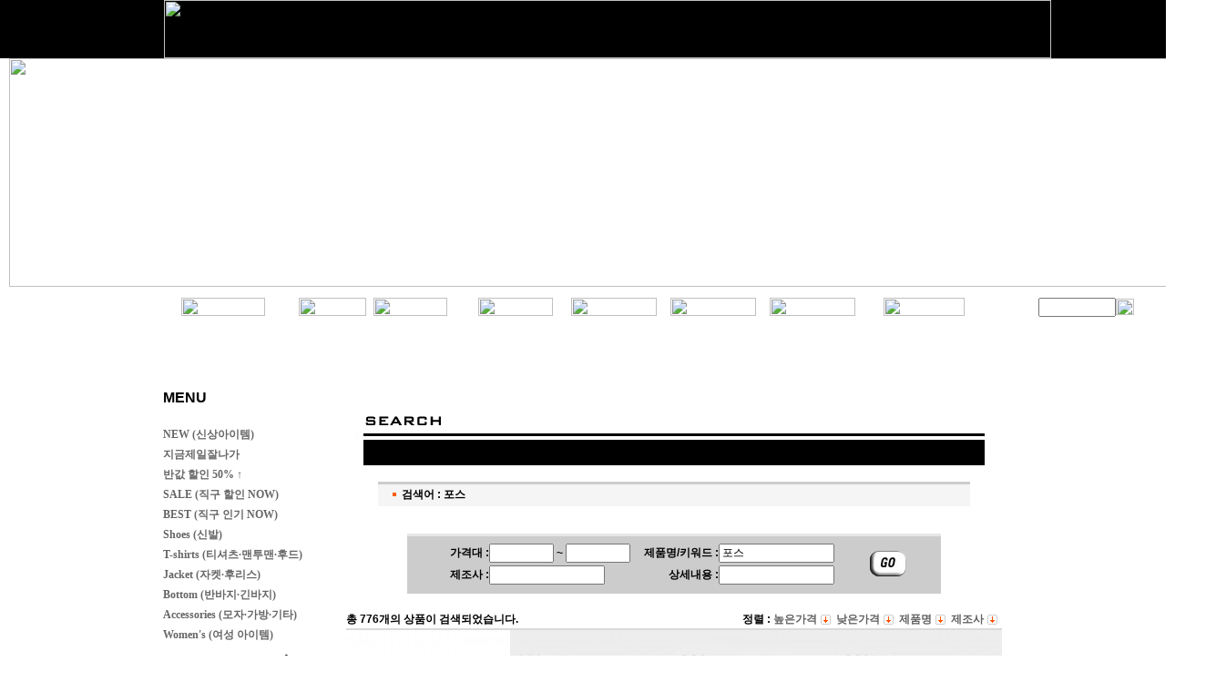

--- FILE ---
content_type: text/html
request_url: http://www.260mm.com/shop/shopbrand.html?search=&prize1=%ED%8F%AC%EC%8A%A4
body_size: 24307
content:
<html>
<head>
<title>260mm [검색어 - 포스]</title>
<meta http-equiv="CONTENT-TYPE" content="text/html;charset=EUC-KR">
<meta name="naver-site-verification" content="c41392c22255371f22739b604487f19e57bd4102"/>
<style type="text/css">
<!--
td {font-size:9pt; font-family: 굴림; }
td.line {font-size:1pt; font-family: 굴림;}
.lims {font-size:9pt; font-family: 굴림;}
.woong {font-size:9pt; font-family: 굴림;}
.woong1 {font-size:8pt; font-family: 굴림;line-height:130%}
.woong2 {font-size:15pt; font-family: 굴림;line-height:130%;}
.woong3 {font-size:7pt; font-family: matchworks,tahoma;color:#444444;line-height:130%}
.woong4 {font-size:11pt; font-family: 굴림;line-height:130%}
.line {font-size:1px;line-height:1px;}
.input{border:solid 1;font-family:굴림,verdana;font-size:9pt;color:black;background-color:white;height:19px}
.input2{border:solid 0;font-family:굴림,verdana;font-size:9pt;color:black;background-color:white;height:16px}
.textarea {border:solid 1; font-family:굴림,verdana;font-size:9pt;color:black;background-color:white}
input{font-size:9pt; font-family:굴림;}
BODY {font-size:9pt; font-family: 굴림;}
a{text-decoration:none ; font-family: 굴림;}
A:link { text-decoration:none; color:#040f6f; font-family: 굴림;}
A:visited { text-decoration:none; color:#040f6f; font-family: 굴림;}
A:hover { color:#dc143c; text-decoration:underline; font-family: 굴림;}
a img {color:#FFFFFF}
.price {border:0px; color:#A00000; text-align:right; }
.select { background-color:#669900; border:1 solid #90C0FF; border-width:1; font-size:9pt; color:#FFFFFF;font-family:굴림; }
.main_brandname1 { height:30px; }
.main_brandname2 { height:30px; }
.main_brandname3 { height:30px; }
.detail_image { margin-bottom:20px; }
.mtb_player { margin-top:10px; margin-bottom:10px; }
.user_additional_info {font-size:9pt; font-family: 굴림;}
.info_orange {color:#F26622;}
.info_rbrack {color:#303030;}
.user_additional_title, .user_additional_title_must { vertical-align:top; padding-top:5px; text-align:right; font-weight:bold; width:100px; height:24px;}
.user_additional_title_must { color:#FF0000;}
.user_additional_top_title { text-align:center; font-weight:bold; height:24px;}
.user_addtional_top { vertical-align:top; padding-top:5px; text-align:right;}
#delibasic { color:76bf9a}
#delipremium { color:939bbb}
/** 할인상품 취소선 span.mk_discount_box span.mk_origin_price 연속으로 있어야 한다 **/
span.mk_discount_box span.mk_origin_price { text-decoration : line-through; }
.brstar {font-size:8pt;}
.leftbrand {font-family:굴림;font-size:9pt;font-weight:normal;text-decoration:none;color:3D3D3D;;}
.leftboard {font-family:굴림;font-size:9pt;font-weight:normal;text-decoration:none;}
.lefttel {font-family:굴림;font-size:9pt;font-weight:bold;;text-decoration:none;}
.mainbrandname {font-family:바탕;font-size:8pt;font-weight:normal;text-decoration:none;color:9f9f9f;line-height:120%;}
.mainprice {font-family:Arial Black;font-size:11pt;font-weight:bold;text-decoration:none;color:000000;line-height:120%;}
.mainbrand {font-family:굴림;font-size:9pt;font-weight:normal;;text-decoration:none;color:fe782c;;}
.mainspbrandname {font-family:바탕;font-size:8pt;font-weight:normal;text-decoration:none;color:9f9f9f;line-height:120%;}
.mainspprice {font-family:Arial Black;font-size:11pt;font-weight:bold;text-decoration:none;color:000000;line-height:120%;}
.mainnotice {font-family:굴림;font-size:9pt;font-weight:normal;text-decoration:none;}
.maininfo {font-family:굴림;font-size:9pt;font-weight:normal;text-decoration:none;}
.mainboard {font-family:굴림;font-size:9pt;font-weight:normal;text-decoration:none;}
.maincusprice {font-family:Arial;font-size:13pt;font-weight:normal;text-decoration:line-through;;color:e0146b;}
.mainreserve {font-family:굴림;font-size:9pt;font-weight:normal;text-decoration:none;}
.mainaddsub_title {font-family:바탕;font-size:8pt;font-weight:normal;text-decoration:none;color:9f9f9f;}
.mainaddbrandname {font-family:바탕;font-size:8pt;font-weight:normal;text-decoration:none;color:9f9f9f;}
.mainaddprice {font-family:Arial Black;font-size:11pt;font-weight:bold;text-decoration:none;color:000000;}
.mainaddeng_title {}
.brandtitle {font-family:굴림;font-size:9pt;font-weight:normal;;text-decoration:none;}
.brandsubtitle {font-family:굴림;font-size:9pt;font-weight:normal;text-decoration:none;color:9a9a9a;}
.brandbrandname {font-family:바탕;font-size:8pt;font-weight:normal;text-decoration:none;color:9f9f9f;}
.brandprice {font-family:Arial Black;font-size:11pt;font-weight:bold;;text-decoration:none;color:000000;;}
.brandorg {font-family:굴림;font-size:9pt;font-weight:normal;text-decoration:line-through;}
.brandproduct {font-family:굴림;font-size:9pt;font-weight:normal;text-decoration:none;}
.brandconprice {font-family:Arial;font-size:13pt;font-weight:normal;text-decoration:line-through;;color:e0146b;}
.brandreserve {font-family:굴림;font-size:9pt;font-weight:normal;text-decoration:none;}
.brandadd {font-family:굴림;font-size:9pt;font-weight:normal;text-decoration:none;}
.brandsort {font-family:굴림;font-size:9pt;font-weight:normal;text-decoration:none;color:FF0000;}
.brandpage {font-family:굴림;font-size:9pt;font-weight:normal;text-decoration:none;}
.brandcurpage {font-family:굴림;font-size:9pt;font-weight:normal;text-decoration:none;color:FF0000;;}
.brandaddsub_title {font-family:바탕;font-size:8pt;font-weight:normal;text-decoration:none;}
.brandaddeng_title {}
BODY {
SCROLLBAR-FACE-COLOR:#FFFFFF;
SCROLLBAR-HIGHLIGHT-COLOR:#CCCCCC;
SCROLLBAR-SHADOW-COLOR:#CCCCCC;
SCROLLBAR-3DLIGHT-COLOR:#FFFFFF;
SCROLLBAR-ARROW-COLOR:#999999;
SCROLLBAR-TRACK-COLOR:#FFFFFF;
SCROLLBAR-DARKSHADOW-COLOR:#FFFFFF;
}

div.subtitle {
    z-index:99;
    display: none;
    width:160px;
    height: 200px;
    position: absolute;
    left:0px;
    top:-130px;
    padding: 15px 15px 15px 15px;
}
/** 옵션 미리보기 기본 스타일, 변경시에는 앞에 #MK_opt_preview 를 붙여서 개별디자인에 넣으면 ok **/
.mk_option_preview_outer {
    display : inline;
}
.mk_option_preview {
    background-color : white;
}
.mk_prd_option_list {
    color : #404040;
    font-size : 8pt;
    font-family : dotum;
    list-style : none;
    padding : 3px 3px 0;
    background-color : white;
    border : 1px solid #7899C2;
    width : 170px;
    margin : 0;
    text-align : left;
}

.mk_prd_option_list LI {
    line-height : 1.4;
    margin : 5px 0;
    display : block;
}

.mk_prd_option_list .mk_bt_opt_close {
    text-align : right;
}

.mk_prd_option_list .option-soldout {
    color : red;
}

/** 옵션 미리보기 - 리스트 **/
.mk_prd_option_list LI UL {
    list-style : none;
    padding : 0;
    margin : 4px 0 0 10px;
}

.mk_prd_option_list LI UL LI {
    line-height : 1.4;
    padding : 0;
    margin : 0;
}

.mk_prd_option_list LI H3 {
    margin : 0;
    font-size : 9pt;
}
/** 옵션 미리보기 - 조합 **/
.mk_prd_option_list .option-name {
    padding : 2px;
    background-color : #D6E5F7;
    color : #405F95;
    border-left : 2px solid #BBC9E3;
}
.mk_prd_option_list .option-required {
    color : red;
}

/* 상품색상 */
.mk_color {
    margin:2px 0;
}
.mk_color_list {
    padding:0;margin:0;
	display: inline;
	font-size: 0;
	line-height: 0;
	vertical-align: text-top;
	*vertical-align: middle;
}
.mk_color_list li {
	display: inline;
	margin-right: 5px;
}
.mk_color_list li span {
	display: inline-block;
}
.mk_color_list.size-lv1 li span {
	width: 7px;
	height: 7px;
}
.mk_color_list.size-lv2 li span {
	width: 9px;
	height: 9px;
}
.mk_color_list.size-lv3 li span {
	width: 11px;
	height: 11px;
}
.mk_color_list.size-lv4 li span {
	width: 13px;
	height: 13px;
}

.mk_color_align_left {text-align:left}
.mk_color_align_center {text-align:center}
.mk_color_align_right {text-align:right}
#passimg { z-index:100; }

.img_gray_filter {
    filter: url("data:image/svg+xml;utf8,<svg xmlns=\'http://www.w3.org/2000/svg\'><filter id=\'grayscale\'><feColorMatrix type=\'matrix\' values=\'0.3333 0.3333 0.3333 0 0 0.3333 0.3333 0.3333 0 0 0.3333 0.3333 0.3333 0 0 0 0 0 1 0\'/></filter></svg>#grayscale"); /* Firefox 10+, Firefox on Android */
    filter: gray; /* IE6-9 */
    -webkit-filter: grayscale(100%); /* Chrome 19+, Safari 6+, Safari 6+ iOS */
    filter:gray(enabled=1)
 }

.img_alpha_filter {
    -ms-filter: 'progid:DXImageTransform.Microsoft.Alpha(Opacity=80)'; /* IE 8 */
    filter: progid:DXImageTransform.Microsoft.Alpha(Opacity=80); /* IE 7 and olders */
    opacity: 0.8; 
}

-->
</style>

<link rel="stylesheet" href="/images/d3/m_01/css/font-awesome.min.css" />
<link rel="stylesheet" href="/css/search_engine_d2.css" />

<script>

var subtitle_id = {'className':'subtitle','gapTop':5 };
</script>
<img id ="subtitle_info" style="position:absolute; display:none"  />
<script>
var baskethidden="";
</script>
<script type="text/javascript" src="/js/jquery-1.7.2.min.js"></script>
<link rel="shortcut icon" href="/shopimages/show288/favicon.ico" type="image/x-icon">
</head>
<IFRAME id=loginiframe name=loginiframe style="display:none" frameborder='no' scrolling=no></IFRAME>
<div id="basketpage" name="basketpage" style="position:absolute; visibility:hidden;"></div>
<script language="JavaScript">
var db="show288";
function hanashopfree(){
}
</script>
<script type="text/javascript">var shop_language = 'kor';</script>
<script type="text/javascript" src="/js/lib.js"></script>
<script type="text/javascript" src="/js/prototype.js"></script>
<script type="text/javascript" src="/js/detailpage.js"></script>
<script type="text/javascript" src="/js/product_list.js"></script>
<script language="JavaScript">
var display_option_stock = function (opt_type) {
    var _form = document.detailform;
    var option_stock_display = 'NO';
    if (option_stock_display == 'NO') { return; }

    switch (opt_type) {
        case 'NL':
            if (typeof _form.spcode != 'undefined' && _form.spcode.value.length > 0) {     // spcode 가 선택이 되었을때만 실행
                if (typeof _form.spcode2 != 'undefined' && _form.spcode2.type != 'hidden') {
                    for (i = 0; i < _form.spcode2.length; i++) {
                        _opt = _form.spcode2.options[i];
                        if (_opt.value.length == 0) {
                            continue;
                        }
                        _opt.text = ori_opt_text[i - 2];     // 초기화
                        opt_stock = num[((i-2) * 10) + (_form.spcode.selectedIndex - 2)];
                        if (opt_stock == 100000) {
                            if (option_stock_display == 'DISPLAY') {
                                _opt.text += " (재고수량 : 무제한)";
                            }
                        } else if (opt_stock > 0) {
                            _opt.text = _opt.text + " (재고수량 : " + opt_stock + " 개)";
                        }
                    }
                }
            }
            break;
        case 'PS':
            if (Object.keys(stockInfo).length > 0) {        // 재고 정보가 존재할경우만 실행
                var select_elements = document.getElementsByName('optionlist[]');     // object or collection return 됨
                
                // 1. 필수인 옵션 element만 뽑는다.
                var _mandatory_sel = []
                  , _mandatory_sel_idx = []
                  , _stock_key = [];
                for (var i = 0, sel_cnt = select_elements.length; i < sel_cnt; i++) {
                    var _sel = select_elements[i];
                    if (_sel.getAttribute('mandatory') == 'Y') {
                        _mandatory_sel.push(_sel);
                        _mandatory_sel_idx.push(i);
                    }
                }

                // 2. stock key를 뽑는다. (필수 옵션의 갯수 - 1 은 마지막 필수옵션 이전까지의 옵션들)
                for (var i = 0, _idx_cnt = _mandatory_sel_idx.length - 1; i < _idx_cnt; i++) {
                    if (select_elements[_mandatory_sel_idx[i]].value.length > 0) {
                        _stock_key.push(select_elements[_mandatory_sel_idx[i]].options.selectedIndex - 1);
                    }
                }

                // 필수옵션이 1개 이면 여기서 관련변수 변경
                if (_mandatory_sel_idx.length == 1) {
                    _stock_key.push(0);
                }


                // 3. stock key가 있으면 마지막 옵션에 options를 수정해준다
                if (_stock_key.length > 0) {
                    for (var i = 0; i < _mandatory_sel[_idx_cnt].length; i++) {      // 마지막 element
                        var _opt = _mandatory_sel[_idx_cnt].options[i];
                        if (_opt.value.length > 0) {
                            _opt.text = _opt.getAttribute('origin');                    // 초기화
                            _real_stock_key = _mandatory_sel_idx.length == 1 ? (i - 1) : _stock_key.join(',') + ',' + (i - 1);

                            if (option_stock_display == 'DISPLAY' && stockInfo[_real_stock_key] == -1) {
                                _opt.text += " (재고수량 : 무제한)";
                            }
                            if (stockInfo[_real_stock_key] > 0) {
                                _opt.text += " (재고수량 : " + stockInfo[_real_stock_key] + " 개)";
                            }
                        }
                    }
                }
            }
            break;
    }
};
 function pagemove(temp) {
document.form_se.action="shopbrand.html?search=&page="+temp+"&sort=&money1=&money2=&prize1=%C6%F7%BD%BA&company1=&content1=&brcode=&code=";
document.form_se.submit(); }
 function sendsort(temp) {
document.form_se.action="shopbrand.html?xcode=&mcode=&type=&search=&sort="+temp+"&money1=&money2=&prize1=%C6%F7%BD%BA&company1=&content1=&brcode=&code=";
document.form_se.submit(); }
 function search(){
     if(isNaN(document.form_se.money1.value)){
                    alert("가격은 숫자로 입력하셔야 합니다.");document.form_se.money1.focus();return;
     }
     if(isNaN(document.form_se.money2.value)){
          alert("가격은 숫자로 입력하셔야 합니다.");document.form_se.money2.focus();return;
     }
     document.form_se.submit();
 }
function SearchKey()
{
    key=event.keyCode;
      if (key==13)
      {
  	search();
      }
}
function moneyfocus()
{
    key=event.keyCode;
      if (key==13)
      {
  	document.form_se.money2.focus();
      }
}
function go_hashtag(search) {
    document.hashtagform.search.value = search
    document.hashtagform.submit();
}
</script>
</head>
<body bgcolor=#FFFFFF link=#0000FF vlink=#0000ff MARGINWIDTH="0" MARGINHEIGHT="0" topmargin=0 leftmargin=0>
<form action="shopbrand.html" method="post" name="hashtagform">
    <input type="hidden" name="search" value="">
    <input type="hidden" name="search_ref" value="hashtag">
</form>
<div id="detailpage" name="detailpage" style="position:absolute; visibility:hidden;"></div>
<div id="MK_opt_preview" style="position:absolute;visibility:hidden;z-index:100"></div>

<script type="text/javascript" src="//wcs.naver.net/wcslog.js"></script>
<script type="text/javascript">
if (window.wcs) {
    if(!wcs_add) var wcs_add = {};
    wcs_add["wa"] = "s_20dd2c26a2d2";
    wcs.inflow('260mm.com');
    wcs_do();
}
</script>

<script>
function pvd_join_pop() {
    alert('접근할 수 없습니다.\n관리자에게 문의 하시기 바랍니다');
}
function popup_personal() {
    alert('회원 로그인을 해주세요.');
    location.href ='/shop/member.html?type=personal';
}
function sendmail() {
   window.open("/html/email.html","email","height=100,width=100");
}
function estimate() {
}
function check_log() {
    if (document.search.id.value.length==0) {
       document.search.id.focus();
       alert("회원 ID를 입력하세요.");return;
    }
    if (document.search.passwd.value.length==0) {
       document.search.passwd.focus();
       alert("회원 비밀번호를 입력하세요.");return;
    }
    document.formlogin.id.value=document.search.id.value;
    document.formlogin.passwd.value=document.search.passwd.value;
    if(typeof document.search.save_id !="undefined" && document.search.save_id.checked == true) {
        document.formlogin.save_id.value="on";
    }
    if(typeof document.search.ssl!="undefined" && document.search.ssl.checked==true){
        document.formlogin.ssl.value=document.search.ssl.value;
    }
    formsubmitsend();
 }
 function formsubmitsend() {
    if(typeof document.search.ssl!="undefined" && document.search.ssl.checked==true){
       document.formlogin.target = "loginiframe";
       document.formlogin.action=decode_c00a40f376_data;
       document.formlogin.enctype = "multipart/form-data";
       document.formlogin.submit();
    }else
       document.formlogin.submit();
 }
    function formnewsend() {
       document.formlogin.id.value="";
       document.formlogin.passwd.value="";
       //document.formlogin.target = "loginiframe";
       document.formlogin.action="/shop/shopbrand.html";
       document.formlogin.submit();
   }

function CheckKey_log()
{
 key=event.keyCode;
 if (key==13)
 {
  check_log()
 }
}

var viewssllog="";
function clickssllog(){
   if(!viewssllog.closed && viewssllog) viewssllog.focus();
   else{
       viewssllog = window.open("about:blank","viewssllog","height=304,width=458,scrollbars=no")
       viewssllog.document.write('<title>보안접속이란?</title>');
       viewssllog.document.write('<style>\n');
       viewssllog.document.write('body { background-color: #FFFFFF; font-family: "굴림"; font-size: x-small; } \n');
       viewssllog.document.write('P {margin-top:2px;margin-bottom:2px;}\n');
       viewssllog.document.write('</style>\n');
       viewssllog.document.write('<body topmargin=0 leftmargin=0 marginleft=0 marginwidth=0>\n');
       viewssllog.document.write('<a href="JavaScript:self.close()"><img src="/images/common/ssllogin_aboutimg.gif" align=absmiddle border=0></a>');
       viewssllog.moveTo(100,100);
   }
}
function CheckKey_search()
{
 key=event.keyCode;
 if (key==13)
 {
              document.search.submit();
      }
}
function left_userexit(){
   alert('로그인후 이용가능합니다');
   location.href="/shop/member.html";
 }

//출석체크 팝업 081210 jenna
 function left_usernotepop_open() {
   alert('로그인후 이용가능합니다');
   location.href="/shop/member.html?type=reserve&open_type=usernote";
 }
</script>

<script type='text/javascript' src='/js/bookmark.js'></script>
<script type="text/javascript" src="/js/design_func.js"></script>
<script language="JavaScript">
 function topnotice(temp,temp2) {
    window.open("/html/notice.html?date="+temp+"&db="+temp2,"","width=450,height=450,scrollbars=yes");
 }
 function logout() {
    location.href="/top10.html?type=logout";
 }
 function top_sendmail() {
   window.open("/html/email.html","email","height=100,width=100");
 }
 function top_check_log() {
    if (typeof document.top_form_log.id != "undefined" && document.top_form_log.id.value.length==0) {
       document.top_form_log.id.focus();
       //alert("회원 ID를 입력하세요.");return;
       alert("회원 ID를 입력하세요.");return;
    }
    if (typeof document.top_form_log.passwd != "undefined" && document.top_form_log.passwd.value.length==0) {
       document.top_form_log.passwd.focus();
       //alert("회원 비밀번호를 입력하세요.");return;
       alert("회원 비밀번호를 입력하세요.");return;
    }
    top_submitsend();
 }
 function top_submitsend() {
    if(typeof document.top_form_log.ssl!="undefined" && document.top_form_log.ssl.checked==true){
       document.top_form_log.target = "loginiframe";
       document.top_form_log.action=decode_c00a40f376_data;
       document.top_form_log.enctype = "multipart/form-data";
       document.top_form_log.submit();
    }else
       document.top_form_log.submit();
 }
    function top_newsend() {
       document.top_form_log.id.value="";
       document.top_form_log.passwd.value="";
       //document.top_form_log.target = "loginiframe";
       document.top_form_log.action="/shop/shopbrand.html";
       document.top_form_log.submit();
   }
 function top_CheckKey_log(){
    key=event.keyCode;
    if (key==13){ top_check_log() }
 }

var viewssltop="";
function clickssltop(){
   if(!viewssltop.closed && viewssltop) viewssltop.focus();
   else{
       viewssltop = window.open("about:blank","viewssltop","height=304,width=458,scrollbars=no")
       viewssltop.document.write('<title>보안접속이란?</title>');
       viewssltop.document.write('<style>\n');
       viewssltop.document.write('body { background-color: #FFFFFF; font-family: "굴림"; font-size: x-small; } \n');
       viewssltop.document.write('P {margin-top:2px;margin-bottom:2px;}\n');
       viewssltop.document.write('</style>\n');
       viewssltop.document.write('<body topmargin=0 leftmargin=0 marginleft=0 marginwidth=0>\n');
       viewssltop.document.write('<a href="JavaScript:self.close()"><img src="/images/common/ssllogin_aboutimg.gif" align=absmiddle border=0></a>');
       viewssltop.moveTo(100,100);
   }
}

 function topCheckKey_search(){
   key=event.keyCode;
   //if (key==13){ document.topsearch.submit();}
    }
 function top_userexit(){
   alert('로그인을 먼저 하세요.');
   location.href="/shop/member.html";
 }
 function top_sendmail() {
   window.open("/html/email.html","email","height=100,width=100");
 }
 //---(s) 쪽지보내기 ---//
 //쪽지보내기 팝업100708 baljuhee
 function top_usernote_open() {
   alert('로그인을 먼저 하세요.');
   location.href="/shop/member.html?type=reserve&open_type=usernote";
 }
 function top_usernotepop_open() {
   alert('로그인을 먼저 하세요.');
   location.href="/shop/member.html?type=reserve&open_type=usernote";
 }
 //---(e) 쪽지보내기 ---//

function link_new_barotalk() {
    window.open('/shop/barotalk_user_link.html?branduid=&xcode=&mcode=&scode=', 'newbarotalk', 'scrollbars=yes,height=600,width=450,resize=no');
}
function link_video_barotalk() {
    window.open('/shop/barotalk_video_link.html?video_id=_show288', 'videotalk', 'scrollbars=yes,height=600,width=450,resize=no');
}

</script>

<script type='text/javascript' src='/js/search_topmuti.js'></script><center><script type="text/javascript" src="/js/flash.js"></script>
<STYLE TYPE='text/css'>
</STYLE>
<script>
</script>
<div id="ysfss_bar_container" style="position:absolute; top:0px; left:0px;">
<script>
function getCookiefss(name) {
    lims = document.cookie;
    var index = lims.indexOf(name + "=");
    if (index == -1) return null;
    index = lims.indexOf("=", index) + 1; // first character
    var endstr = lims.indexOf(";", index);
    if (endstr == -1) endstr = lims.length; // last character
    return unescape(lims.substring(index, endstr));
}
</script>
</div>

<div id=maketop style='width:100%'>

<script type="text/javascript">

</script><style type="text/css">
a:link,a:visited,a:active {font-size: 12px;color: #666666;text-decoration: none;}
a:hover {font-size: 12px;color: #C6BD00;text-decoration:underline;}

</style>


<script language="JavaScript">
<!--
function bluring(){
if(event.srcElement.tagName=="A"||event.srcElement.tagName=="IMG") document.body.focus();
}
document.onfocusin=bluring;

function MM_preloadImages() { //v3.0
  var d=document; if(d.images){ if(!d.MM_p) d.MM_p=new Array();
    var i,j=d.MM_p.length,a=MM_preloadImages.arguments; for(i=0; i<a.length; i++)
    if (a[i].indexOf("#")!=0){ d.MM_p[j]=new Image; d.MM_p[j++].src=a[i];}}
}
function MM_swapImgRestore() { //v3.0
  var i,x,a=document.MM_sr; for(i=0;a&&i<a.length&&(x=a[i])&&x.oSrc;i++) x.src=x.oSrc;
}a
function MM_findObj(n, d) { //v4.01
  var p,i,x;  if(!d) d=document; if((p=n.indexOf("?"))>0&&parent.frames.length) {
    d=parent.frames[n.substring(p+1)].document; n=n.substring(0,p);}
  if(!(x=d[n])&&d.all) x=d.all[n]; for (i=0;!x&&i<d.forms.length;i++) x=d.forms[i][n];
  for(i=0;!x&&d.layers&&i<d.layers.length;i++) x=MM_findObj(n,d.layers[i].document);
  if(!x && d.getElementById) x=d.getElementById(n); return x;
}

function MM_swapImage() { //v3.0
  var i,j=0,x,a=MM_swapImage.arguments; document.MM_sr=new Array; for(i=0;i<(a.length-2);i+=3)
   if ((x=MM_findObj(a[i]))!=null){document.MM_sr[j++]=x; if(!x.oSrc) x.oSrc=x.src; x.src=a[i+2];}
}
//-->
</script>

<style type="text/css"> 
#makebanner { 
width:922px; 
background-color: #ffffff ;
} 
#mk_left { 
width:189px; 
} 
#mk_center { 
width:733px; 
}
</STYLE>

<body background="" onLoad="MM_preloadImages('file:///C|/Users/김정현/Desktop/@@ 포토샵 상품상세 기본틀/홈페이지 작업/20150318 홈페이지 리뉴얼/basket Korea.jpg','file:///C|/Users/김정현/Desktop/@@ 포토샵 상품상세 기본틀/홈페이지 작업/20150318 홈페이지 리뉴얼/my page Korea.jpg','file:///C|/Users/김정현/Desktop/@@ 포토샵 상품상세 기본틀/홈페이지 작업/20150318 홈페이지 리뉴얼/QNA korea.jpg','file:///C|/Users/김정현/Desktop/@@ 포토샵 상품상세 기본틀/홈페이지 작업/20150318 홈페이지 리뉴얼/review.jpg','file:///C|/Users/김정현/Desktop/@@ 포토샵 상품상세 기본틀/홈페이지 작업/20150318 홈페이지 리뉴얼/bookmark korea.jpg','http://show286.godohosting.com/maintop/Main top/basket Korea.jpg','http://show286.godohosting.com/maintop/Main top/my page Korea.jpg','http://show286.godohosting.com/maintop/Main top/QNA korea.jpg','http://show286.godohosting.com/maintop/Main top/review korea.jpg','http://show286.godohosting.com/maintop/Main top/bookmark korea.jpg')">
<table id="Table_01" width="100%" height="276" border="0" cellpadding="0" cellspacing="0">
	<tr>
	  <td table width=100% height="30" colspan="2" align="center" valign="middle" bgcolor="#000000" style="padding-left:10px"><img src="http://show286.godohosting.com/maintop/Main top/260mm-top-06-06-06-06-06.jpg" width="974" height="64" border="0"></td>
  </tr>
	<tr>
	  <td height="30" colspan="2" align="center" valign="middle" bgcolor="ffffff" style="padding-left:10px"><img src="http://show286.godohosting.com/maintop/Main top/260mm main top.jpg" width="1314" height="251" border="0" usemap="#Map"></td>
  </tr>
	<tr>
	  <td height="1" bgcolor="FFFFFF" style="padding-left:10px"><table id="Table_02" width="1268" height="33" border="0" cellpadding="0" cellspacing="0" align="center">
	    <tr>
	      <td width="154" height="45" align="center" valign="middle">&nbsp;</td>
	      <td width="115" align="center" valign="middle"><a href=/shop/confirm_login.html?type=myorder ><img src="http://show286.godohosting.com/maintop/Main top/order check.JPG" width="92" height="20" border="0"></a></td>
	      <td width="214" height="45" align="center" valign="middle"><table border=0 cellpadding=0 cellspacing=0 id='MK_TOP_loginform'>
               <tr><form name=top_form_log action="/html/mainm.html" method=post ><td><script type="text/javascript">
function MM_swapImgRestore() { //v3.0
  var i,x,a=document.MM_sr; for(i=0;a&&i<a.length&&(x=a[i])&&x.oSrc;i++) x.src=x.oSrc;
}
function MM_preloadImages() { //v3.0
  var d=document; if(d.images){ if(!d.MM_p) d.MM_p=new Array();
    var i,j=d.MM_p.length,a=MM_preloadImages.arguments; for(i=0; i<a.length; i++)
    if (a[i].indexOf("#")!=0){ d.MM_p[j]=new Image; d.MM_p[j++].src=a[i];}}
}

function MM_findObj(n, d) { //v4.01
  var p,i,x;  if(!d) d=document; if((p=n.indexOf("?"))>0&&parent.frames.length) {
    d=parent.frames[n.substring(p+1)].document; n=n.substring(0,p);}
  if(!(x=d[n])&&d.all) x=d.all[n]; for (i=0;!x&&i<d.forms.length;i++) x=d.forms[i][n];
  for(i=0;!x&&d.layers&&i<d.layers.length;i++) x=MM_findObj(n,d.layers[i].document);
  if(!x && d.getElementById) x=d.getElementById(n); return x;
}

function MM_swapImage() { //v3.0
  var i,j=0,x,a=MM_swapImage.arguments; document.MM_sr=new Array; for(i=0;i<(a.length-2);i+=3)
   if ((x=MM_findObj(a[i]))!=null){document.MM_sr[j++]=x; if(!x.oSrc) x.oSrc=x.src; x.src=a[i+2];}
}
</script>
<body onLoad="MM_preloadImages('file:///E|/260mm 사이트 작업 사진 및 기타 자료/260mm_hompage_main/메인 상단/LOGIN_1.JPG','file:///E|/260mm 사이트 작업 사진 및 기타 자료/260mm_hompage_main/메인 상단/JOIN_1.JPG','file:///C|/Users/김정현/Desktop/@@ 포토샵 상품상세 기본틀/홈페이지 작업/20150318 홈페이지 리뉴얼/log out korea.jpg','file:///C|/Users/김정현/Desktop/@@ 포토샵 상품상세 기본틀/홈페이지 작업/20150318 홈페이지 리뉴얼/edit korea.jpg','file:///C|/Users/김정현/Desktop/@@ 포토샵 상품상세 기본틀/홈페이지 작업/20150318 홈페이지 리뉴얼/완료/login Korea.jpg','file:///C|/Users/김정현/Desktop/@@ 포토샵 상품상세 기본틀/홈페이지 작업/20150318 홈페이지 리뉴얼/완료/joinus Korea.jpg')"><table width="139" border="0">
  <tr>
    <td width="62"><a href="/shop/member.html?type=login" onMouseOut="MM_swapImgRestore()" onMouseOver="MM_swapImage('Image22','','http://show286.godohosting.com/maintop/Main top/login Korea.jpg',1)"><img src="http://show286.godohosting.com/maintop/Main top/ligin.jpg" name="Image22" width="74" height="20" border="0"></a></td>
    <td width="10"> </td>
    <td width="122"><a href=/shop/idinfo.html  onMouseOut="MM_swapImgRestore()" onMouseOver="MM_swapImage('Image23','','http://show286.godohosting.com/maintop/Main top/joinus Korea.jpg',1)"><img src="http://show286.godohosting.com/maintop/Main top/join us.jpg" name="Image23" width="81" height="20" border="0"></a></td>
  </tr>
</table></td>
               <input type=hidden name=type value='login'>
               <input type=hidden name=toplogin value='YES'>
               <input type=hidden name=sslid value='show288'>
               <input type=hidden name=sslip value='www.260mm.com'>
               <input type=hidden name=formname value='top_form_log'>
               <input type=hidden name=sendfunc value='top_newsend'>
               <input type=hidden name=msecure_key><input type=hidden name=returnurl value="/shop/shopbrand.html?search=&prize1=%ED%8F%AC%EC%8A%A4"></form></tr></table></td>
	      <td width="99" height="45" align="center" valign="middle"><a href=/shop/basket.html  onMouseOut="MM_swapImgRestore()" onMouseOver="MM_swapImage('Image71','','http://show286.godohosting.com/maintop/Main top/basket Korea.jpg',1)"><img src="http://show286.godohosting.com/maintop/Main top/basket.jpg" name="Image71" width="82" height="20" border="0" id="Image71"></a></td>
	      <td width="4" height="45" align="center" valign="middle">&nbsp;</td>
	      <td width="109" height="45" align="center" valign="middle"><a href=/shop/member.html?type=mynewmain  onMouseOut="MM_swapImgRestore()" onMouseOver="MM_swapImage('Image72','','http://show286.godohosting.com/maintop/Main top/my page Korea.jpg',1)"><img src="http://show286.godohosting.com/maintop/Main top/my page.jpg" name="Image72" width="94" height="20" border="0" id="Image72"></a></td>
	      <td width="109" height="45" align="center" valign="middle"><a href="/board/board.html?code=show288" onMouseOut="MM_swapImgRestore()" onMouseOver="MM_swapImage('Image73','','http://show286.godohosting.com/maintop/Main top/QNA korea.jpg',1)"><img src="http://show286.godohosting.com/maintop/Main top/QNA.jpg" name="Image73" width="94" height="20" border="0" id="Image73"></a></td>
	     
          <td width="109" height="45" align="center" valign="middle"><a href="/board/board.html?code=show288_board3" onMouseOut="MM_swapImgRestore()" onMouseOver="MM_swapImage('Image74','','http://show286.godohosting.com/maintop/Main top/review korea.jpg',1)"><img src="http://show286.godohosting.com/maintop/Main top/review.jpg" name="Image74" width="94" height="20" border="0" id="Image74"></a></td>
          <td width="137" align="center" valign="middle"><a href="JavaScript:CreateBookmarkLink('http://www.260mm.com', '유럽을 만나다, 새로운 세상을 만난다. -260mm.com');" onMouseOut="MM_swapImgRestore()" onMouseOver="MM_swapImage('Image75','','http://show286.godohosting.com/maintop/Main top/bookmark korea.jpg',1)"><img src="http://show286.godohosting.com/maintop/Main top/bookmark.jpg" alt="" name="Image75" width="89" height="20" border="0" id="Image75"></a></td>
          
	      <td width="218" align="center" valign="middle">
          <table border=0 cellpadding=0 cellspacing=0>
<tr><form action="/shop/shopbrand.html" method=post name=topsearch  >
<td><input name=search size=10 onKeyDown="topCheckKey_search()"></td>
<td><a href=JavaScript:document.topsearch.submit()><img src="http://show286.godohosting.com/maintop/search_bt.jpg" width="20" height="18" border="0" alt="검색"></a></td>
</form>
</tr>
</table></td>
        </tr>
      </table>
  <tr>
        <td height="22">&nbsp;</td>
  </tr></td>

	  <td width="11" height="1" bgcolor="FFFFFF" style="padding-left:10px">&nbsp;</td>
  </tr>
	<tr>
	  <td height="15" colspan="2" bgcolor="FFFFFF" style="padding-left:10px">&nbsp;</td>
  </tr>
</table>

<map name="Map">
  <area shape="rect" coords="466,47,928,208" border="0" href="http://www.260mm.com/" style="outline:none; selector-dummy:expression(this.hideFocus=true);">
  <area shape="rect" coords="1167,188,1296,247" border="0" href=/shop/member.html  style="outline:none; selector-dummy:expression(this.hideFocus=true);">
</map>


        <script>
            // login id setting
            if(typeof document.top_form_log != "undefined" && typeof document.top_form_log.id != "undefined" && typeof document.top_form_log.save_id != "undefined") {
                document.top_form_log.id.value = getCookieMS('save_id');
                if(document.top_form_log.id.value=='null' || document.top_form_log.id.value=='undefined') document.top_form_log.id.value="";
                if(typeof document.top_form_log.id != 'undefined' && document.top_form_log.id.value.length>0) document.top_form_log.save_id.checked=true;
            }
        </script></div>
<table border=0 cellspacing=0 cellpadding=0 width=770 id=makebanner>
<tr>

<!-- 전체 레이아웃 테이블 -->
<form action="/shop/shopbrand.html" method=post name=search>
<td valign=top width=150 height=100% id=mk_left>
<style type="text/css">
#Table_01 tr td p {
	font-weight: bold;
	font-size: 14px;
	font-color: #000;
	line-height: normal;
}
body,td,th {
	font-size: 12px;
	color: #000000;
	font-family: Arial, Helvetica, sans-serif;
	font-weight: bold;
}
#Table_01 tr td p a {
	font-weight: bold;
}

#Table_01 tr td p {
	font-size: 12px;
}
#Table_01 tr td {
	font-size: 16px;
}
</style>
<body><table border="0" cellpadding="0" cellspacing="0" background="/images/d2/10013/left_19.jpg" height="100%">
  <tr>
    <td width="199" height="100%" align="left" valign="top">
    <table id="Table_01" width="200" height="1580" border="0" cellpadding="0" cellspacing="0">
      <tr>
        <td height="29" align="left">MENU</td>
      </tr>
      <tr>
        <td width="226" height="39" align="left" valign="top">
<br><a href="/shop/shopbrand.html?xcode=005&type=Y" style="line-height:40%;">NEW (신상아이템)
</a></br>
		<br><a href="/shop/shopbrand.html?xcode=012&type=Y" style="line-height:40%;">지금제일잘나가</a></br>
 <br><a href="/shop/shopbrand.html?xcode=041&type=Y" style="line-height:40%;">반값 할인 50% ↑</a></br>          
<br><a href="/shop/shopbrand.html?xcode=025&type=Y" style="line-height:40%;">SALE (직구 할인 NOW)
</a></br>
	<br><a href="/shop/shopbrand.html?xcode=024&type=Y" style="line-height:40%;">BEST (직구 인기 NOW)
</a></br>    
	
	                 <br><a href="/shop/shopbrand.html?xcode=011&type=Y" style="line-height:40%;">Shoes (신발)
</a></br>
          <br><a href="/shop/shopbrand.html?xcode=014&type=Y" style="line-height:40%;">T-shirts (티셔츠·맨투맨·후드)
</a></br>
          <br><a href="/shop/shopbrand.html?xcode=015&type=Y" style="line-height:40%;">Jacket (자켓·후리스)
</a></br>
          <br><a href="/shop/shopbrand.html?xcode=016&type=Y" style="line-height:40%;">Bottom (반바지·긴바지)
</a></br>
          <br><a href="/shop/shopbrand.html?xcode=013&type=Y" style="line-height:40%;">Accessories (모자·가방·기타)
</a></br>

 
 
 
                
                
                  <br><a href="/shop/shopbrand.html?xcode=042&type=Y" style="line-height:40%;">Women's (여성 아이템)
</a></br>
                <br><a href="/shop/shopbrand.html?xcode=040&type=Y" style="line-height:50%;">Soccer (유럽 축구 아이템)</a>)</br>
          <br><a href="/shop/shopbrand.html?xcode=032&type=Y"  style="line-height:40%;">Basketball (NBA 농구 아이템)</a></br>       
          
 
          <br><a href="/shop/shopbrand.html?xcode=044&type=Y" style="line-height:40%;">봄.여름 꿀템</a></br>
          <br><a href="/shop/shopbrand.html?xcode=021&type=Y" style="line-height:40%;">가을.겨울 꿀템</a></br>

          <br><a href="/shop/shopbrand.html?xcode=022&type=P" style="line-height:40%;">샌들아이템</a></br>
                    <br><a href="/shop/shopbrand.html?xcode=049&type=X" style="line-height:40%;">작은발 200~220 사이즈</a></br>
                    <br><a href="/shop/shopbrand.html?xcode=031&type=Y" style="line-height:40%;">단화</a></br>

  
      <tr>
        <td height="28" align="left">BRANDS</td>
      </tr>
      <tr>
        <td height="291" align="left" valign="top">
          <br><a href="/shop/shopbrand.html?xcode=001&type=X" style="line-height:40%;">나이키______ Nike
</a></br>
          <br><a href="/shop/shopbrand.html?xcode=033&type=Y" style="line-height:40%;">조던________ Jodan
</a></br>
          <br><a href="/shop/shopbrand.html?xcode=002&type=X" style="line-height:40%;">아디다스____ Adidas
</a></br>
          <br><a href="/shop/shopbrand.html?xcode=007&type=X" style="line-height:40%;">뉴발란스____ newbalance 
</a></br>
          <br><a href="/shop/shopbrand.html?xcode=037&type=X" style="line-height:40%;">컨버스______ converse 
</a></br>
          <br><a href="/shop/shopbrand.html?xcode=008&type=X" style="line-height:40%;">반스________ Vans 
</a></br>
          <br><a href="/shop/shopbrand.html?xcode=034&type=X" style="line-height:40%;">TCSS________ Critical Slide 
</a></br>
          <br><a href="/shop/shopbrand.html?xcode=004&type=X" style="line-height:40%;">테바________ Teva 
</a></br>
          <br><a href="/shop/shopbrand.html?xcode=020&type=X" style="line-height:40%;">라코스테____ Lacoste 
</a></br>
          <br><a href="/shop/shopbrand.html?xcode=003&type=X" style="line-height:40%;">어그________UGG</a></br>
          <br><a href="/shop/shopbrand.html?xcode=029&type=X" style="line-height:40%;">오니츠카타이거___onitsukatiger</a></br>    
           <br><a href="/shop/shopbrand.html?xcode=019&type=X"style="line-height:40%;">파타고니아___Patagonia</a></br>
            <br><a href="/shop/shopbrand.html?xcode=023&type=X"style="line-height:40%;">챔피온___Champion</a></br>
             <br><a href="/shop/shopbrand.html?xcode=039&type=X"style="line-height:40%;">이엣 프란스___iets frans…</a></br>
               
          <br><a href="/shop/shopbrand.html?xcode=026&type=X"style="line-height:40%;">기타브랜드</a></br>
      </tr>
      <tr>
 <td height="42">&nbsp;</td>
 </tr>
      <tr>
        <td height="22"><table id="Table_05" width="189" height="18" border="0" cellpadding="0" cellspacing="0">
            <tr>
              <td width="135" height="18" align="center"><input name=search size=18 onKeyDown="CheckKey_search()" style="height:18px"></td>
              <td><a href=JavaScript:document.search.submit()><img src="http://show286.godohosting.com/maintop/search_bt.jpg" width="20" height="18" border="0" alt="검색"></a></td>
            </tr>
          </table></td>
      </tr>
      <tr>

        <td height="21" align="center" valign="middle"><p>&nbsp;</p>
          <p><img src="http://show286.godohosting.com/MAIN LEFT/bank2 20140511 .jpg" width="200" height="216"></p>
          <p>&nbsp;</p></td>
      </tr>
      <tr>
        <td height="65" align="center" valign="middle">&nbsp;</td>
      </tr>
    </table></td>
  </tr>
</table>

<p>&nbsp;</p>
            <script>
                // login id setting
                if(typeof document.search != "undefined" && typeof document.search.id != "undefined" && typeof document.search.save_id != "undefined") {
                    document.search.id.value = getCookieMS('save_id');
                    if(document.search.id.value=="null") document.search.id.value="";
                    if(typeof document.search.id != "undefined" && document.search.id.value.length>0) document.search.save_id.checked=true; 
                }
            </script></td></form>
<form name=formlogin method=post action=/html/mainm.html>
<input type=hidden name=id><input type=hidden name=passwd>
<input type=hidden name=type value=login>
<input type=hidden name=returnurl value="/shop/shopbrand.html?search=&prize1=%ED%8F%AC%EC%8A%A4">
<input type=hidden name=ssl>
<input type=hidden name=sslid value="show288">
<input type=hidden name=sslip value="www.260mm.com">
<input type=hidden name=formname value='formlogin'>
<input type=hidden name=sendfunc value='formnewsend'>
<input type=hidden name=msecure_key>
<input type=hidden name=save_id>
</form>
<td valign=top width=640 align=center id=mk_center><form name=form_se action="shopbrand.html" method=post>

<script type="text/javascript">
    function nhn_anchor(pid) {
        
        
    }
</script>
            <script type="text/javascript" src="/js/jquery.js"></script>
            <script type="text/javascript">
            <!--
                jQuery(document).ready(function() {

                    var rollover_out = '';

                    jQuery('img').hover(function() {
                        rollover_out = jQuery(this).attr('src');

                        if (jQuery(this).attr('rollover_onimg')) {
                            jQuery(this).attr('src', jQuery(this).attr('rollover_onimg'));
                        }
                    }, function() {
                        if (rollover_out && jQuery(this).attr('rollover_onimg')) {
                            jQuery(this).attr('src', rollover_out);
                        }
                    });
                });
            //-->
            </script><script>

function getInternetExplorerVersion() {
    var rv = -1;
    if (navigator.appName == 'Microsoft Internet Explorer') {
    var ua = navigator.userAgent;
    var re = new RegExp("MSIE ([0-9]{1,}[\.0-9]{0,})");
    if (re.exec(ua) != null)
    rv = parseFloat(RegExp.$1);
    }
    return rv;
} 

function showcherrypickerWindow(height,mode,db){
    cherrypicker_width = document.body.clientWidth;
    var isIe = /*@cc_on!@*/false;
    if (isIe) {
        cherrypicker_width = parseInt(cherrypicker_width + 18);
    }
    setCookie('cherrypicker_view','on', 0);

    
    document.getElementById('cherrypicker_layer').style.display = "block";
	document.getElementById('cherrypicker_layer').innerHTML = Createflash_return(cherrypicker_width,'','/flashskin/CherryPicker.swf?initial_xml=/shopimages/show288/cherrypicker_initial.xml%3Fv=1768919919&product_xml=/shopimages/show288/%3Fv=1768919919', 'cherrypicker_flash', '');
}

function load_cherrypicker(){
    cherrypicker_check = true;

    if (!document.getElementById('cherrypicker_layer')) {
        return;
    }


    cherrypicker_width = document.body.clientWidth;
    var isIe = /*@cc_on!@*/false;
    if (isIe) {
        cherrypicker_width = parseInt(cherrypicker_width + 18);
    }

    
    document.getElementById('cherrypicker_layer').innerHTML = "";
    document.getElementById('cherrypicker_layer').innerHTML = Createflash_return(cherrypicker_width,'','/flashskin/CherryPicker.swf?initial_xml=/shopimages/show288/cherrypicker_initial.xml%3Fv=1768919919&product_xml=/shopimages/show288/%3Fv=1768919919', 'cherrypicker_flash', '');

}
</script>
<script type="text/javascript">
    if (typeof wcs_do == 'function') {
        wcs_do();
    }
</script>

<table border=0 cellpadding=0 cellspacing=0 width=600> 
<tr><td height=10 class='line'> </td></tr> 
<tr><td><img src="/images/d2/10013/searchtitle.jpg" width="700" height="100" align=absmiddle></td>
</tr>
<tr><td height=12 align="center" class='line'><br>
  <table width=650 border=0 cellpadding=0 cellspacing=0>
  <tr>
    <td class=line height=3 bgcolor=#CCCCCC></td>
  </tr>
  <tr bgcolor=#F5F5F5>
    <td><img src="/images/common/shopsearch1_dot.gif" align=absmiddle>검색어 : <a href="shopbrand.html?search=포스" onMouseOver="window.status='검색어 조회';return true;"><span id='MK_searchname'>포스</span></a>
<style>#MK_searchname { color:#000000 }</style><!--/hashtag@name/-->
</td>
  </tr>
</table>
    <br></td></tr> 
</table>
<br>
<br>
<table border=0 cellpadding=0 cellspacing=0 width=586 align=center bgcolor=#FFFFFF>
<tr><td colspan=7 bgcolor="CCCCCC" class=line> </td>
</tr>
<tr class=line height=1>

    <td class=line width=97> </td>
    <td class=line width=167> </td>
    <td class=line width=92> </td>
    <td class=line width=106> </td>
    <td class=line width=122> </td>

<tr><td class=line colspan=5 height=3 bgcolor=#E6E6E6> </td></tr>
<tr><td height=8 colspan=5 bgcolor="CCCCCC" class=line> </td>
</tr>
<tr><td align=right bgcolor="CCCCCC">가격대 :</td>
    <td bgcolor="CCCCCC"> <input type=text name=money1 size=8 value='' onkeydown="moneyfocus()"> ~ <input type=text name=money2 size=8 value='' onkeydown="SearchKey()"></td>
    <td align=right bgcolor="CCCCCC">제품명/키워드 :</td>
    <td bgcolor="CCCCCC"> <input type=text name=prize1 size=16 value='포스' onkeydown="SearchKey()"><input type=hidden name=search value=''></td>
  <td rowspan=3 align="center" valign="middle" bgcolor="CCCCCC"><a href="JavaScript:search()"><img src="/images/d2/10013/searchbutton.jpg" border=0></a></td>
</tr>
<tr><td height=3 colspan=4 bgcolor="CCCCCC" class=line> </td>
</tr>
<tr><td align=right bgcolor="CCCCCC">제조사 :</td>
    <td bgcolor="CCCCCC"> <input type=text name=company1 size=16 value='' onkeydown="SearchKey()"> </td>
    <td align=right bgcolor="CCCCCC">상세내용 :</td>
  <td bgcolor="CCCCCC"> <input type=text name=content1 size=16 value='' onkeydown="SearchKey()"></td>
</tr>
<tr><td height="10" colspan=7 bgcolor="CCCCCC" class=line> </td>
</tr>
</table>
<table width=600 height="63" border=0 cellpadding=0 cellspacing=0>
<tr class=line height=20>

    <td class=line width=1 rowspan=2> </td>
    <td class=line width=272> </td>
    <td class=line width=326> </td>
    <td class=line width=1 rowspan=2> </td>
<tr>
<td align=left width=272>총 <b>776</b>개의 상품이 검색되었습니다.
<td align=right width=326>정렬 :  
<a href="JavaScript:sendsort('price2')"><font color=#616161>높은가격</font><img src="/images/common/shopsearch1_downicon.gif" align=absmiddle border=0></a> 
<a href="JavaScript:sendsort('price')"><font color=#616161>낮은가격</font><img src="/images/common/shopsearch1_downicon.gif" align=absmiddle border=0></a> 
<a href="JavaScript:sendsort('brandname')"><font color=#616161>제품명</font><img src="/images/common/shopsearch1_downicon.gif" align=absmiddle border=0></a> 
<a href="JavaScript:sendsort('product')"><font color=#616161>제조사</font><img src="/images/common/shopsearch1_downicon.gif" align=absmiddle border=0></a></td></tr>
<tr bgcolor=#DADADA class=line height=2><td colspan=6 class=line> </td></tr>
<tr><td bgcolor=#DADADA class=line> </td>
    <td colspan="3" class=line> <table border=0 cellpadding=0 cellspacing=0 width=100%>
<td align=center valign=top>
    <table border=0 cellpadding=0 cellspacing=0 align=center width=148 class='Search_prodt'>
    <tr><td align=center height=180 class='Search_prodtHeight'><a href='/shop/shopdetail.html?branduid=1152390&search=%C6%F7%BD%BA&sort='> <img src='/shopimages/show288/0010010108913.jpg?1671598494' border=0  onmouseout="this.className='';"   width=180   onmouseover="this.className='img_alpha_filter';"  align=center></a><div class="mk_color mk_color_align_right"><ul class="mk_color_list size-lv1"><li><span title="" class="mk_color_box" style="background:#FFFFFF;visibility:hidden;">&nbsp;</span></li></ul></div></td></tr>
<tr height=5><td></td></tr>
<tr><td height=30 align=center><font class=brandbrandname><a href="shopdetail.html?branduid=1152390&search=%C6%F7%BD%BA&sort=" onMouseOver="window.status='상세정보';return true;">
세일 [해외] 나이키 에어 포스 1 미드 프리미엄 틸 (DV2219-300)<span class='braddname'></span></a><br /> <img src="/shopimages/show288/prod_icons/14713?1339508857" align="absmiddle" border="0" class="icon" /> <img src="/shopimages/show288/prod_icons/14714?1339509244" align="absmiddle" border="0" class="icon" /> <img src="/shopimages/show288/prod_icons/14715?1339508857" align="absmiddle" border="0" class="icon" /> </td></tr>
<tr height=5><td></td></tr>
<tr><td align=center><span class=brandprice><span class="mk_price">161,000원</span></span>    </td></tr>
    </table>
    </td>
<td align=center valign=top>
    <table border=0 cellpadding=0 cellspacing=0 align=center width=148 class='Search_prodt'>
    <tr><td align=center height=180 class='Search_prodtHeight'><a href='/shop/shopdetail.html?branduid=1140160&search=%C6%F7%BD%BA&sort='> <img src='/shopimages/show288/0010010094793.jpg?1610357222' border=0  onmouseout="this.className='';"   width=180   onmouseover="this.className='img_alpha_filter';"  align=center></a><div class="mk_color mk_color_align_right"><ul class="mk_color_list size-lv1"><li><span title="" class="mk_color_box" style="background:#FFFFFF;visibility:hidden;">&nbsp;</span></li></ul></div></td></tr>
<tr height=5><td></td></tr>
<tr><td height=30 align=center><font class=brandbrandname><a href="shopdetail.html?branduid=1140160&search=%C6%F7%BD%BA&sort=" onMouseOver="window.status='상세정보';return true;">
BEST [해외] 나이키 에어포스 1 로우 트리플화이트 (CW2288-111/포스화이트/에어포스원)<span class='braddname'></span></a><br /> <img src="/shopimages/show288/prod_icons/14712?1339508857" align="absmiddle" border="0" class="icon" /> <img src="/shopimages/show288/prod_icons/14713?1339508857" align="absmiddle" border="0" class="icon" /> <img src="/shopimages/show288/prod_icons/14715?1339508857" align="absmiddle" border="0" class="icon" /> </td></tr>
<tr height=5><td></td></tr>
<tr><td align=center><span class=brandprice><span class="mk_price">153,000원</span></span>    </td></tr>
    </table>
    </td>
<td align=center valign=top>
    <table border=0 cellpadding=0 cellspacing=0 align=center width=148 class='Search_prodt'>
    <tr><td align=center height=180 class='Search_prodtHeight'><a href='/shop/shopdetail.html?branduid=1140548&search=%C6%F7%BD%BA&sort='> <img src='/shopimages/show288/0010010095173.jpg?1611724018' border=0  onmouseout="this.className='';"   width=180   onmouseover="this.className='img_alpha_filter';"  align=center></a><div class="mk_color mk_color_align_right"><ul class="mk_color_list size-lv1"><li><span title="" class="mk_color_box" style="background:#FFFFFF;visibility:hidden;">&nbsp;</span></li></ul></div></td></tr>
<tr height=5><td></td></tr>
<tr><td height=30 align=center><font class=brandbrandname><a href="shopdetail.html?branduid=1140548&search=%C6%F7%BD%BA&sort=" onMouseOver="window.status='상세정보';return true;">
[해외] (포스 누적주문 5000족 돌파!) 나이키 에어포스 1 로우 올백 (314192-117/DH2920-111/여성착용가능/트리플화이트)<span class='braddname'></span></a><br /> <img src="/shopimages/show288/prod_icons/14712?1339508857" align="absmiddle" border="0" class="icon" /> <img src="/shopimages/show288/prod_icons/14713?1339508857" align="absmiddle" border="0" class="icon" /> <img src="/shopimages/show288/prod_icons/14714?1339509244" align="absmiddle" border="0" class="icon" /> <img src="/shopimages/show288/prod_icons/14715?1339508857" align="absmiddle" border="0" class="icon" /> <img src="/shopimages/show288/prod_icons/28617?1632884911" align="absmiddle" border="0" class="icon" /> </td></tr>
<tr height=5><td></td></tr>
<tr><td align=center><span class=brandprice><span class="mk_price">138,000원</span></span>    </td></tr>
    </table>
    </td>
<td align=center valign=top>
    <table border=0 cellpadding=0 cellspacing=0 align=center width=148 class='Search_prodt'>
    <tr><td align=center height=180 class='Search_prodtHeight'><a href='/shop/shopdetail.html?branduid=1141207&search=%C6%F7%BD%BA&sort='> <img src='/shopimages/show288/0010010095403.jpg?1614672504' border=0  onmouseout="this.className='';"   width=180   onmouseover="this.className='img_alpha_filter';"  align=center></a><div class="mk_color mk_color_align_right"><ul class="mk_color_list size-lv1"><li><span title="" class="mk_color_box" style="background:#FFFFFF;visibility:hidden;">&nbsp;</span></li></ul></div></td></tr>
<tr height=5><td></td></tr>
<tr><td height=30 align=center><font class=brandbrandname><a href="shopdetail.html?branduid=1141207&search=%C6%F7%BD%BA&sort=" onMouseOver="window.status='상세정보';return true;">
재입고 BEST [해외] (포스 누적주문 5000족 돌파!) 나이키 에어 포스 1 로우 화이트 올백 (작은사이즈/210 215 220사이즈/DH2925-111/314193-117)<span class='braddname'></span></a><br /> <img src="/shopimages/show288/prod_icons/14712?1339508857" align="absmiddle" border="0" class="icon" /> <img src="/shopimages/show288/prod_icons/14713?1339508857" align="absmiddle" border="0" class="icon" /> <img src="/shopimages/show288/prod_icons/14715?1339508857" align="absmiddle" border="0" class="icon" /> </td></tr>
<tr height=5><td></td></tr>
<tr><td align=center><span class=brandprice><span class="mk_price">85,000원</span></span>    </td></tr>
    </table>
    </td>
</tr>
<tr height=5><td colspan=7></td></tr>
<tr><tr height=5><td colspan=7></td></tr>
<tr><td align=center valign=top>
    <table border=0 cellpadding=0 cellspacing=0 align=center width=148 class='Search_prodt'>
    <tr><td align=center height=180 class='Search_prodtHeight'><a href='/shop/shopdetail.html?branduid=1147270&search=%C6%F7%BD%BA&sort='> <img src='/shopimages/show288/0010010101883.jpg?1641881049' border=0  onmouseout="this.className='';"   width=180   onmouseover="this.className='img_alpha_filter';"  align=center></a><div class="mk_color mk_color_align_right"><ul class="mk_color_list size-lv1"><li><span title="" class="mk_color_box" style="background:#FFFFFF;visibility:hidden;">&nbsp;</span></li></ul></div></td></tr>
<tr height=5><td></td></tr>
<tr><td height=30 align=center><font class=brandbrandname><a href="shopdetail.html?branduid=1147270&search=%C6%F7%BD%BA&sort=" onMouseOver="window.status='상세정보';return true;">
▲라스트 1족▲ 국내배송 [210] [해외]  나이키 에어 포스 1 로우 화이트 올백 (작은사이즈 210/DH2925-111/314193-117)<span class='braddname'></span></a><br /> <img src="/shopimages/show288/prod_icons/14712?1339508857" align="absmiddle" border="0" class="icon" /> <img src="/shopimages/show288/prod_icons/14713?1339508857" align="absmiddle" border="0" class="icon" /> <img src="/shopimages/show288/prod_icons/14714?1339509244" align="absmiddle" border="0" class="icon" /> <img src='/shopimages/show288/soldout.gif' align=absmiddle border=0></td></tr>
<tr height=5><td></td></tr>
<tr><td align=center><span class=brandprice><span class="mk_price">70,000원</span></span>    </td></tr>
    </table>
    </td>
<td align=center valign=top>
    <table border=0 cellpadding=0 cellspacing=0 align=center width=148 class='Search_prodt'>
    <tr><td align=center height=180 class='Search_prodtHeight'><a href='/shop/shopdetail.html?branduid=1150779&search=%C6%F7%BD%BA&sort='> <img src='/shopimages/show288/0010010106143.jpg?1660903699' border=0  onmouseout="this.className='';"   width=180   onmouseover="this.className='img_alpha_filter';"  align=center></a><div class="mk_color mk_color_align_right"><ul class="mk_color_list size-lv1"><li><span title="" class="mk_color_box" style="background:#FFFFFF;visibility:hidden;">&nbsp;</span></li></ul></div></td></tr>
<tr height=5><td></td></tr>
<tr><td height=30 align=center><font class=brandbrandname><a href="shopdetail.html?branduid=1150779&search=%C6%F7%BD%BA&sort=" onMouseOver="window.status='상세정보';return true;">
▲반값할인▲ 선착순 [225] 나이키 인터네셔널리스트 라이트본 우먼스 (828407-009/딱 1족/국내배송)<span class='braddname'></span></a><br /> <img src="/shopimages/show288/prod_icons/14714?1339509244" align="absmiddle" border="0" class="icon" /> </td></tr>
<tr height=5><td></td></tr>
<tr><td align=center><span class=brandprice><span class="mk_price">70,000원</span></span>    </td></tr>
    </table>
    </td>
<td align=center valign=top>
    <table border=0 cellpadding=0 cellspacing=0 align=center width=148 class='Search_prodt'>
    <tr><td align=center height=180 class='Search_prodtHeight'><a href='/shop/shopdetail.html?branduid=1153750&search=%C6%F7%BD%BA&sort='> <img src='/shopimages/show288/0010010111423.jpg?1684387051' border=0  onmouseout="this.className='';"   width=180   onmouseover="this.className='img_alpha_filter';"  align=center></a><div class="mk_color mk_color_align_right"><ul class="mk_color_list size-lv1"><li><span title="" class="mk_color_box" style="background:#FFFFFF;visibility:hidden;">&nbsp;</span></li></ul></div></td></tr>
<tr height=5><td></td></tr>
<tr><td height=30 align=center><font class=brandbrandname><a href="shopdetail.html?branduid=1153750&search=%C6%F7%BD%BA&sort=" onMouseOver="window.status='상세정보';return true;">
세일 [해외] 나이키 여성용 에어 포스 1 07  팬텀 우먼스 (DD8959-002/인기운동화/유럽한정)<span class='braddname'></span></a><br /> <img src="/shopimages/show288/prod_icons/14713?1339508857" align="absmiddle" border="0" class="icon" /> <img src="/shopimages/show288/prod_icons/14714?1339509244" align="absmiddle" border="0" class="icon" /> <img src="/shopimages/show288/prod_icons/14715?1339508857" align="absmiddle" border="0" class="icon" /> </td></tr>
<tr height=5><td></td></tr>
<tr><td align=center><span class=brandprice><span class="mk_price">121,000원</span></span>    </td></tr>
    </table>
    </td>
<td align=center valign=top>
    <table border=0 cellpadding=0 cellspacing=0 align=center width=148 class='Search_prodt'>
    <tr><td align=center height=180 class='Search_prodtHeight'><a href='/shop/shopdetail.html?branduid=1153725&search=%C6%F7%BD%BA&sort='> <img src='/shopimages/show288/0010010111313.jpg?1684137573' border=0  onmouseout="this.className='';"   width=180   onmouseover="this.className='img_alpha_filter';"  align=center></a><div class="mk_color mk_color_align_right"><ul class="mk_color_list size-lv1"><li><span title="" class="mk_color_box" style="background:#FFFFFF;visibility:hidden;">&nbsp;</span></li></ul></div></td></tr>
<tr height=5><td></td></tr>
<tr><td height=30 align=center><font class=brandbrandname><a href="shopdetail.html?branduid=1153725&search=%C6%F7%BD%BA&sort=" onMouseOver="window.status='상세정보';return true;">
세일 [해외] 나이키 에어 포스 1 40주년 레더 화이트 우먼스 (dz4711-100/나이키운동화/나이키에어포스/데일리운동화/인기운동화)<span class='braddname'></span></a><br /> <img src="/shopimages/show288/prod_icons/14713?1339508857" align="absmiddle" border="0" class="icon" /> <img src="/shopimages/show288/prod_icons/14714?1339509244" align="absmiddle" border="0" class="icon" /> <img src="/shopimages/show288/prod_icons/14715?1339508857" align="absmiddle" border="0" class="icon" /> </td></tr>
<tr height=5><td></td></tr>
<tr><td align=center><span class=brandprice><span class="mk_price">176,000원</span></span>    </td></tr>
    </table>
    </td>
</tr>
<tr height=5><td colspan=7></td></tr>
<tr><tr height=5><td colspan=7></td></tr>
<tr><td align=center valign=top>
    <table border=0 cellpadding=0 cellspacing=0 align=center width=148 class='Search_prodt'>
    <tr><td align=center height=180 class='Search_prodtHeight'><a href='/shop/shopdetail.html?branduid=1153724&search=%C6%F7%BD%BA&sort='> <img src='/shopimages/show288/0010010111303.jpg?1684136831' border=0  onmouseout="this.className='';"   width=180   onmouseover="this.className='img_alpha_filter';"  align=center></a><div class="mk_color mk_color_align_right"><ul class="mk_color_list size-lv1"><li><span title="" class="mk_color_box" style="background:#FFFFFF;visibility:hidden;">&nbsp;</span></li></ul></div></td></tr>
<tr height=5><td></td></tr>
<tr><td height=30 align=center><font class=brandbrandname><a href="shopdetail.html?branduid=1153724&search=%C6%F7%BD%BA&sort=" onMouseOver="window.status='상세정보';return true;">
세일 [해외] 나이키 에어 포스 1 칠리 페퍼 (dz4493-700/나이키운동화/나이키에어포스/데일리운동화/인기운동화)<span class='braddname'></span></a><br /> <img src="/shopimages/show288/prod_icons/14712?1339508857" align="absmiddle" border="0" class="icon" /> <img src="/shopimages/show288/prod_icons/14713?1339508857" align="absmiddle" border="0" class="icon" /> <img src="/shopimages/show288/prod_icons/14714?1339509244" align="absmiddle" border="0" class="icon" /> </td></tr>
<tr height=5><td></td></tr>
<tr><td align=center><span class=brandprice><span class="mk_price">188,000원</span></span>    </td></tr>
    </table>
    </td>
<td align=center valign=top>
    <table border=0 cellpadding=0 cellspacing=0 align=center width=148 class='Search_prodt'>
    <tr><td align=center height=180 class='Search_prodtHeight'><a href='/shop/shopdetail.html?branduid=1153715&search=%C6%F7%BD%BA&sort='> <img src='/shopimages/show288/0010010111213.jpg?1684128371' border=0  onmouseout="this.className='';"   width=180   onmouseover="this.className='img_alpha_filter';"  align=center></a><div class="mk_color mk_color_align_right"><ul class="mk_color_list size-lv1"><li><span title="" class="mk_color_box" style="background:#FFFFFF;visibility:hidden;">&nbsp;</span></li></ul></div></td></tr>
<tr height=5><td></td></tr>
<tr><td height=30 align=center><font class=brandbrandname><a href="shopdetail.html?branduid=1153715&search=%C6%F7%BD%BA&sort=" onMouseOver="window.status='상세정보';return true;">
세일 [해외] 나이키 에어 포스 1 07 커맨드 포스 우먼스 (DR0148-100/나이키운동화/나이키에어포스/데일리운동화/인기운동화)<span class='braddname'></span></a><br /> <img src="/shopimages/show288/prod_icons/14713?1339508857" align="absmiddle" border="0" class="icon" /> <img src="/shopimages/show288/prod_icons/14714?1339509244" align="absmiddle" border="0" class="icon" /> </td></tr>
<tr height=5><td></td></tr>
<tr><td align=center><span class=brandprice><span class="mk_price">166,000원</span></span>    </td></tr>
    </table>
    </td>
<td align=center valign=top>
    <table border=0 cellpadding=0 cellspacing=0 align=center width=148 class='Search_prodt'>
    <tr><td align=center height=180 class='Search_prodtHeight'><a href='/shop/shopdetail.html?branduid=1153711&search=%C6%F7%BD%BA&sort='> <img src='/shopimages/show288/0010010111203.jpg?1684124883' border=0  onmouseout="this.className='';"   width=180   onmouseover="this.className='img_alpha_filter';"  align=center></a><div class="mk_color mk_color_align_right"><ul class="mk_color_list size-lv1"><li><span title="" class="mk_color_box" style="background:#FFFFFF;visibility:hidden;">&nbsp;</span></li></ul></div></td></tr>
<tr height=5><td></td></tr>
<tr><td height=30 align=center><font class=brandbrandname><a href="shopdetail.html?branduid=1153711&search=%C6%F7%BD%BA&sort=" onMouseOver="window.status='상세정보';return true;">
세일 [해외] 나이키 여성용 에어 포스 1 07 화이트 퓨어 플래티넘 (FD0793-100/나이키운동화/나이키에어포스/데일리운동화/인기운동화)<span class='braddname'></span></a><br /> <img src="/shopimages/show288/prod_icons/14713?1339508857" align="absmiddle" border="0" class="icon" /> <img src="/shopimages/show288/prod_icons/14714?1339509244" align="absmiddle" border="0" class="icon" /> <img src="/shopimages/show288/prod_icons/14715?1339508857" align="absmiddle" border="0" class="icon" /> </td></tr>
<tr height=5><td></td></tr>
<tr><td align=center><span class=brandprice><span class="mk_price">166,000원</span></span>    </td></tr>
    </table>
    </td>
<td align=center valign=top>
    <table border=0 cellpadding=0 cellspacing=0 align=center width=148 class='Search_prodt'>
    <tr><td align=center height=180 class='Search_prodtHeight'><a href='/shop/shopdetail.html?branduid=1153703&search=%C6%F7%BD%BA&sort='> <img src='/shopimages/show288/0010010111193.jpg?1683883234' border=0  onmouseout="this.className='';"   width=180   onmouseover="this.className='img_alpha_filter';"  align=center></a><div class="mk_color mk_color_align_right"><ul class="mk_color_list size-lv1"><li><span title="" class="mk_color_box" style="background:#FFFFFF;visibility:hidden;">&nbsp;</span></li></ul></div></td></tr>
<tr height=5><td></td></tr>
<tr><td height=30 align=center><font class=brandbrandname><a href="shopdetail.html?branduid=1153703&search=%C6%F7%BD%BA&sort=" onMouseOver="window.status='상세정보';return true;">
세일 [해외] 나이키 에어 포스 1 로우 와일드 베리 언디핏 (dv5255-500/나이키운동화/나이키에어포스)<span class='braddname'></span></a><br /> <img src="/shopimages/show288/prod_icons/14713?1339508857" align="absmiddle" border="0" class="icon" /> <img src="/shopimages/show288/prod_icons/14714?1339509244" align="absmiddle" border="0" class="icon" /> <img src="/shopimages/show288/prod_icons/14715?1339508857" align="absmiddle" border="0" class="icon" /> </td></tr>
<tr height=5><td></td></tr>
<tr><td align=center><span class=brandprice><span class="mk_price">167,000원</span></span>    </td></tr>
    </table>
    </td>
</tr>
<tr height=5><td colspan=7></td></tr>
<tr><tr height=5><td colspan=7></td></tr>
<tr><td align=center valign=top>
    <table border=0 cellpadding=0 cellspacing=0 align=center width=148 class='Search_prodt'>
    <tr><td align=center height=180 class='Search_prodtHeight'><a href='/shop/shopdetail.html?branduid=1153656&search=%C6%F7%BD%BA&sort='> <img src='/shopimages/show288/0010010111133.jpg?1683698776' border=0  onmouseout="this.className='';"   width=180   onmouseover="this.className='img_alpha_filter';"  align=center></a><div class="mk_color mk_color_align_right"><ul class="mk_color_list size-lv1"><li><span title="" class="mk_color_box" style="background:#FFFFFF;visibility:hidden;">&nbsp;</span></li></ul></div></td></tr>
<tr height=5><td></td></tr>
<tr><td height=30 align=center><font class=brandbrandname><a href="shopdetail.html?branduid=1153656&search=%C6%F7%BD%BA&sort=" onMouseOver="window.status='상세정보';return true;">
[해외] 나이키 에어 포스 1 로우 (C3839101/인기운동화/데일리운동화)<span class='braddname'></span></a><br /> <img src="/shopimages/show288/prod_icons/14713?1339508857" align="absmiddle" border="0" class="icon" /> </td></tr>
<tr height=5><td></td></tr>
<tr><td align=center><span class=brandprice><span class="mk_price">137,500원</span></span>    </td></tr>
    </table>
    </td>
<td align=center valign=top>
    <table border=0 cellpadding=0 cellspacing=0 align=center width=148 class='Search_prodt'>
    <tr><td align=center height=180 class='Search_prodtHeight'><a href='/shop/shopdetail.html?branduid=1153606&search=%C6%F7%BD%BA&sort='> <img src='/shopimages/show288/0010010111043.jpg?1683181610' border=0  onmouseout="this.className='';"   width=180   onmouseover="this.className='img_alpha_filter';"  align=center></a><div class="mk_color mk_color_align_right"><ul class="mk_color_list size-lv1"><li><span title="" class="mk_color_box" style="background:#FFFFFF;visibility:hidden;">&nbsp;</span></li></ul></div></td></tr>
<tr height=5><td></td></tr>
<tr><td height=30 align=center><font class=brandbrandname><a href="shopdetail.html?branduid=1153606&search=%C6%F7%BD%BA&sort=" onMouseOver="window.status='상세정보';return true;">
인기 [해외] 나이키 SB 포스 58 핑크 블룸 (DV5477-600/스케이트보드/인기운동화/데일리운동화)<span class='braddname'></span></a><br /> <img src="/shopimages/show288/prod_icons/14712?1339508857" align="absmiddle" border="0" class="icon" /> <img src="/shopimages/show288/prod_icons/14713?1339508857" align="absmiddle" border="0" class="icon" /> <img src="/shopimages/show288/prod_icons/14715?1339508857" align="absmiddle" border="0" class="icon" /> </td></tr>
<tr height=5><td></td></tr>
<tr><td align=center><span class=brandprice><span class="mk_price">108,500원</span></span>    </td></tr>
    </table>
    </td>
<td align=center valign=top>
    <table border=0 cellpadding=0 cellspacing=0 align=center width=148 class='Search_prodt'>
    <tr><td align=center height=180 class='Search_prodtHeight'><a href='/shop/shopdetail.html?branduid=1153251&search=%C6%F7%BD%BA&sort='> <img src='/shopimages/show288/0080010007923.jpg?1679599612' border=0  onmouseout="this.className='';"   width=180   onmouseover="this.className='img_alpha_filter';"  align=center></a><div class="mk_color mk_color_align_right"><ul class="mk_color_list size-lv1"><li><span title="" class="mk_color_box" style="background:#FFFFFF;visibility:hidden;">&nbsp;</span></li></ul></div></td></tr>
<tr height=5><td></td></tr>
<tr><td height=30 align=center><font class=brandbrandname><a href="shopdetail.html?branduid=1153251&search=%C6%F7%BD%BA&sort=" onMouseOver="window.status='상세정보';return true;">
세일 [해외] 반스 슬립온 스노우 부츠 반스가드 체커보드 그린 (DH0775-200/나이키운동화/나이키에어포스)<span class='braddname'></span></a><br /> <img src="/shopimages/show288/prod_icons/14713?1339508857" align="absmiddle" border="0" class="icon" /> <img src="/shopimages/show288/prod_icons/14714?1339509244" align="absmiddle" border="0" class="icon" /> <img src="/shopimages/show288/prod_icons/14715?1339508857" align="absmiddle" border="0" class="icon" /> </td></tr>
<tr height=5><td></td></tr>
<tr><td align=center><span class=brandprice><span class="mk_price">109,000원</span></span>    </td></tr>
    </table>
    </td>
<td align=center valign=top>
    <table border=0 cellpadding=0 cellspacing=0 align=center width=148 class='Search_prodt'>
    <tr><td align=center height=180 class='Search_prodtHeight'><a href='/shop/shopdetail.html?branduid=1153127&search=%C6%F7%BD%BA&sort='> <img src='/shopimages/show288/0010010110703.jpg?1678857609' border=0  onmouseout="this.className='';"   width=180   onmouseover="this.className='img_alpha_filter';"  align=center></a><div class="mk_color mk_color_align_right"><ul class="mk_color_list size-lv1"><li><span title="" class="mk_color_box" style="background:#FFFFFF;visibility:hidden;">&nbsp;</span></li></ul></div></td></tr>
<tr height=5><td></td></tr>
<tr><td height=30 align=center><font class=brandbrandname><a href="shopdetail.html?branduid=1153127&search=%C6%F7%BD%BA&sort=" onMouseOver="window.status='상세정보';return true;">
특별할인 [해외] 나이키 에어 포스 1 07 LV8 하이퍼 핑크 검핑 (DZ4861-600/에어포스/포스로우/남여공용/커플신발)<span class='braddname'></span></a><br /> <img src="/shopimages/show288/prod_icons/14712?1339508857" align="absmiddle" border="0" class="icon" /> <img src="/shopimages/show288/prod_icons/14713?1339508857" align="absmiddle" border="0" class="icon" /> <img src="/shopimages/show288/prod_icons/14714?1339509244" align="absmiddle" border="0" class="icon" /> <img src="/shopimages/show288/prod_icons/14715?1339508857" align="absmiddle" border="0" class="icon" /> </td></tr>
<tr height=5><td></td></tr>
<tr><td align=center><span class=brandprice><span class="mk_price">122,000원</span></span>    </td></tr>
    </table>
    </td>
</tr>
<tr height=5><td colspan=7></td></tr>
<tr><tr height=5><td colspan=7></td></tr>
<tr><td align=center valign=top>
    <table border=0 cellpadding=0 cellspacing=0 align=center width=148 class='Search_prodt'>
    <tr><td align=center height=180 class='Search_prodtHeight'><a href='/shop/shopdetail.html?branduid=1153066&search=%C6%F7%BD%BA&sort='> <img src='/shopimages/show288/0010010110303.jpg?1677058741' border=0  onmouseout="this.className='';"   width=180   onmouseover="this.className='img_alpha_filter';"  align=center></a><div class="mk_color mk_color_align_right"><ul class="mk_color_list size-lv1"><li><span title="" class="mk_color_box" style="background:#FFFFFF;visibility:hidden;">&nbsp;</span></li></ul></div></td></tr>
<tr height=5><td></td></tr>
<tr><td height=30 align=center><font class=brandbrandname><a href="shopdetail.html?branduid=1153066&search=%C6%F7%BD%BA&sort=" onMouseOver="window.status='상세정보';return true;">
인기 [해외] 나이키 에어 포스 1 쉐도우 사일 실버 우먼스 (DR7883-101/나이키에어포스1/나이키포스)<span class='braddname'></span></a><br /> <img src="/shopimages/show288/prod_icons/14712?1339508857" align="absmiddle" border="0" class="icon" /> <img src="/shopimages/show288/prod_icons/14713?1339508857" align="absmiddle" border="0" class="icon" /> </td></tr>
<tr height=5><td></td></tr>
<tr><td align=center><span class=brandprice><span class="mk_price">167,000원</span></span>    </td></tr>
    </table>
    </td>
<td align=center valign=top>
    <table border=0 cellpadding=0 cellspacing=0 align=center width=148 class='Search_prodt'>
    <tr><td align=center height=180 class='Search_prodtHeight'><a href='/shop/shopdetail.html?branduid=1153065&search=%C6%F7%BD%BA&sort='> <img src='/shopimages/show288/0010010110293.jpg?1677058655' border=0  onmouseout="this.className='';"   width=180   onmouseover="this.className='img_alpha_filter';"  align=center></a><div class="mk_color mk_color_align_right"><ul class="mk_color_list size-lv1"><li><span title="" class="mk_color_box" style="background:#FFFFFF;visibility:hidden;">&nbsp;</span></li></ul></div></td></tr>
<tr height=5><td></td></tr>
<tr><td height=30 align=center><font class=brandbrandname><a href="shopdetail.html?branduid=1153065&search=%C6%F7%BD%BA&sort=" onMouseOver="window.status='상세정보';return true;">
인기 [해외] 나이키 에어 포스 1 로우 검빨 (나이키에어포스1/나이키포스)<span class='braddname'></span></a><br /> <img src="/shopimages/show288/prod_icons/14712?1339508857" align="absmiddle" border="0" class="icon" /> <img src="/shopimages/show288/prod_icons/14713?1339508857" align="absmiddle" border="0" class="icon" /> </td></tr>
<tr height=5><td></td></tr>
<tr><td align=center><span class=brandprice><span class="mk_price">145,000원</span></span>    </td></tr>
    </table>
    </td>
<td align=center valign=top>
    <table border=0 cellpadding=0 cellspacing=0 align=center width=148 class='Search_prodt'>
    <tr><td align=center height=180 class='Search_prodtHeight'><a href='/shop/shopdetail.html?branduid=1153101&search=%C6%F7%BD%BA&sort='> <img src='/shopimages/show288/0010010110263.jpg?1677644880' border=0  onmouseout="this.className='';"   width=180   onmouseover="this.className='img_alpha_filter';"  align=center></a><div class="mk_color mk_color_align_right"><ul class="mk_color_list size-lv1"><li><span title="" class="mk_color_box" style="background:#FFFFFF;visibility:hidden;">&nbsp;</span></li></ul></div></td></tr>
<tr height=5><td></td></tr>
<tr><td height=30 align=center><font class=brandbrandname><a href="shopdetail.html?branduid=1153101&search=%C6%F7%BD%BA&sort=" onMouseOver="window.status='상세정보';return true;">
세일 [해외] 나이키 에어 포스 플랫폼 버건디 크러쉬 우먼스 (나이키운동화/나이키에어포스)<span class='braddname'></span></a><br /> <img src="/shopimages/show288/prod_icons/14712?1339508857" align="absmiddle" border="0" class="icon" /> <img src="/shopimages/show288/prod_icons/14713?1339508857" align="absmiddle" border="0" class="icon" /> <img src="/shopimages/show288/prod_icons/14714?1339509244" align="absmiddle" border="0" class="icon" /> </td></tr>
<tr height=5><td></td></tr>
<tr><td align=center><span class=brandprice><span class="mk_price">131,000원</span></span>    </td></tr>
    </table>
    </td>
<td align=center valign=top>
    <table border=0 cellpadding=0 cellspacing=0 align=center width=148 class='Search_prodt'>
    <tr><td align=center height=180 class='Search_prodtHeight'><a href='/shop/shopdetail.html?branduid=1152525&search=%C6%F7%BD%BA&sort='> <img src='/shopimages/show288/0010010109153.jpg?1672207964' border=0  onmouseout="this.className='';"   width=180   onmouseover="this.className='img_alpha_filter';"  align=center></a><div class="mk_color mk_color_align_right"><ul class="mk_color_list size-lv1"><li><span title="" class="mk_color_box" style="background:#FFFFFF;visibility:hidden;">&nbsp;</span></li></ul></div></td></tr>
<tr height=5><td></td></tr>
<tr><td height=30 align=center><font class=brandbrandname><a href="shopdetail.html?branduid=1152525&search=%C6%F7%BD%BA&sort=" onMouseOver="window.status='상세정보';return true;">
[해외] 나이키 에어 포스 1 07 프리미엄 코코넛 밀크 블루 (DV2215-100)<span class='braddname'></span></a><br /> <img src="/shopimages/show288/prod_icons/14712?1339508857" align="absmiddle" border="0" class="icon" /> <img src="/shopimages/show288/prod_icons/14713?1339508857" align="absmiddle" border="0" class="icon" /> <img src="/shopimages/show288/prod_icons/14714?1339509244" align="absmiddle" border="0" class="icon" /> <img src='/shopimages/show288/soldout.gif' align=absmiddle border=0></td></tr>
<tr height=5><td></td></tr>
<tr><td align=center><span class=brandprice><span class="mk_price">178,000원</span></span>    </td></tr>
    </table>
    </td>
</tr>
<tr height=5><td colspan=7></td></tr>
<tr><tr height=5><td colspan=7></td></tr>
<tr><td align=center valign=top>
    <table border=0 cellpadding=0 cellspacing=0 align=center width=148 class='Search_prodt'>
    <tr><td align=center height=180 class='Search_prodtHeight'><a href='/shop/shopdetail.html?branduid=1153014&search=%C6%F7%BD%BA&sort='> <img src='/shopimages/show288/0010010110243.jpg?1677574394' border=0  onmouseout="this.className='';"   width=180   onmouseover="this.className='img_alpha_filter';"  align=center></a><div class="mk_color mk_color_align_right"><ul class="mk_color_list size-lv1"><li><span title="" class="mk_color_box" style="background:#FFFFFF;visibility:hidden;">&nbsp;</span></li></ul></div></td></tr>
<tr height=5><td></td></tr>
<tr><td height=30 align=center><font class=brandbrandname><a href="shopdetail.html?branduid=1153014&search=%C6%F7%BD%BA&sort=" onMouseOver="window.status='상세정보';return true;">
인기 [해외] 나이키 에어포스 1 범고래 판다 블랙 (DV1621-001/나이키에어포스1/나이키포스)<span class='braddname'></span></a><br /> <img src="/shopimages/show288/prod_icons/14712?1339508857" align="absmiddle" border="0" class="icon" /> <img src="/shopimages/show288/prod_icons/14713?1339508857" align="absmiddle" border="0" class="icon" /> <img src="/shopimages/show288/prod_icons/14715?1339508857" align="absmiddle" border="0" class="icon" /> <img src='/shopimages/show288/soldout.gif' align=absmiddle border=0></td></tr>
<tr height=5><td></td></tr>
<tr><td align=center><span class=brandprice><span class="mk_price">118,000원</span></span>    </td></tr>
    </table>
    </td>
<td align=center valign=top>
    <table border=0 cellpadding=0 cellspacing=0 align=center width=148 class='Search_prodt'>
    <tr><td align=center height=180 class='Search_prodtHeight'><a href='/shop/shopdetail.html?branduid=1153013&search=%C6%F7%BD%BA&sort='> <img src='/shopimages/show288/0010010110233.jpg?1676478118' border=0  onmouseout="this.className='';"   width=180   onmouseover="this.className='img_alpha_filter';"  align=center></a><div class="mk_color mk_color_align_right"><ul class="mk_color_list size-lv1"><li><span title="" class="mk_color_box" style="background:#FFFFFF;visibility:hidden;">&nbsp;</span></li></ul></div></td></tr>
<tr height=5><td></td></tr>
<tr><td height=30 align=center><font class=brandbrandname><a href="shopdetail.html?branduid=1153013&search=%C6%F7%BD%BA&sort=" onMouseOver="window.status='상세정보';return true;">
인기 [해외] 나이키 에어 포스 1 블랙 울프그레이 (FD9772-001/나이키에어포스1/나이키포스)<span class='braddname'></span></a><br /> <img src="/shopimages/show288/prod_icons/14712?1339508857" align="absmiddle" border="0" class="icon" /> <img src="/shopimages/show288/prod_icons/14713?1339508857" align="absmiddle" border="0" class="icon" /> </td></tr>
<tr height=5><td></td></tr>
<tr><td align=center><span class=brandprice><span class="mk_price">138,000원</span></span>    </td></tr>
    </table>
    </td>
<td align=center valign=top>
    <table border=0 cellpadding=0 cellspacing=0 align=center width=148 class='Search_prodt'>
    <tr><td align=center height=180 class='Search_prodtHeight'><a href='/shop/shopdetail.html?branduid=1153012&search=%C6%F7%BD%BA&sort='> <img src='/shopimages/show288/0010010110223.jpg?1676478033' border=0  onmouseout="this.className='';"   width=180   onmouseover="this.className='img_alpha_filter';"  align=center></a><div class="mk_color mk_color_align_right"><ul class="mk_color_list size-lv1"><li><span title="" class="mk_color_box" style="background:#FFFFFF;visibility:hidden;">&nbsp;</span></li></ul></div></td></tr>
<tr height=5><td></td></tr>
<tr><td height=30 align=center><font class=brandbrandname><a href="shopdetail.html?branduid=1153012&search=%C6%F7%BD%BA&sort=" onMouseOver="window.status='상세정보';return true;">
BEST [해외] 나이키 에어 포스 1 미드 코스믹 푸시아 (DH2934-100/포스로우/작은사이즈 210 215 220/여성추천)<span class='braddname'></span></a><br /> <img src="/shopimages/show288/prod_icons/14712?1339508857" align="absmiddle" border="0" class="icon" /> <img src="/shopimages/show288/prod_icons/14713?1339508857" align="absmiddle" border="0" class="icon" /> </td></tr>
<tr height=5><td></td></tr>
<tr><td align=center><span class=brandprice><span class="mk_price">118,000원</span></span>    </td></tr>
    </table>
    </td>
<td align=center valign=top>
    <table border=0 cellpadding=0 cellspacing=0 align=center width=148 class='Search_prodt'>
    <tr><td align=center height=180 class='Search_prodtHeight'><a href='/shop/shopdetail.html?branduid=1129884&search=%C6%F7%BD%BA&sort='> <img src='/shopimages/show288/0010010082613.jpg?1571112050' border=0  onmouseout="this.className='';"   width=180   rollover_onimg='/shopimages/show288/0010010082617.jpg' onmouseover="this.className='img_alpha_filter';"  align=center></a><div class="mk_color mk_color_align_right"><ul class="mk_color_list size-lv1"><li><span title="" class="mk_color_box" style="background:#FFFFFF;visibility:hidden;">&nbsp;</span></li></ul></div></td></tr>
<tr height=5><td></td></tr>
<tr><td height=30 align=center><font class=brandbrandname><a href="shopdetail.html?branduid=1129884&search=%C6%F7%BD%BA&sort=" onMouseOver="window.status='상세정보';return true;">
[해외] 나이키 에어 포스 1 로우 타입 화이트 골드 (AT7859-100)<span class='braddname'></span></a><br /> <img src='/shopimages/show288/soldout.gif' align=absmiddle border=0></td></tr>
<tr height=5><td></td></tr>
<tr><td align=center><span class=brandprice><span class="mk_price">174,000원</span></span>    </td></tr>
    </table>
    </td>
</tr>
<tr height=5><td colspan=7></td></tr>
<tr><tr height=5><td colspan=7></td></tr>
<tr><td align=center valign=top>
    <table border=0 cellpadding=0 cellspacing=0 align=center width=148 class='Search_prodt'>
    <tr><td align=center height=180 class='Search_prodtHeight'><a href='/shop/shopdetail.html?branduid=1153084&search=%C6%F7%BD%BA&sort='> <img src='/shopimages/show288/0010010110393.jpg?1677832043' border=0  onmouseout="this.className='';"   width=180   onmouseover="this.className='img_alpha_filter';"  align=center></a><div class="mk_color mk_color_align_right"><ul class="mk_color_list size-lv1"><li><span title="" class="mk_color_box" style="background:#FFFFFF;visibility:hidden;">&nbsp;</span></li></ul></div></td></tr>
<tr height=5><td></td></tr>
<tr><td height=30 align=center><font class=brandbrandname><a href="shopdetail.html?branduid=1153084&search=%C6%F7%BD%BA&sort=" onMouseOver="window.status='상세정보';return true;">
세일 [해외] 나이키 에어 포스 1 로우 LXX 라탄 우먼스 양털 셰르파 (DH0775-200/나이키운동화/나이키에어포스)<span class='braddname'></span></a><br /> <img src="/shopimages/show288/prod_icons/14713?1339508857" align="absmiddle" border="0" class="icon" /> <img src="/shopimages/show288/prod_icons/14714?1339509244" align="absmiddle" border="0" class="icon" /> <img src="/shopimages/show288/prod_icons/14715?1339508857" align="absmiddle" border="0" class="icon" /> </td></tr>
<tr height=5><td></td></tr>
<tr><td align=center><span class=brandprice><span class="mk_price">139,000원</span></span>    </td></tr>
    </table>
    </td>
<td align=center valign=top>
    <table border=0 cellpadding=0 cellspacing=0 align=center width=148 class='Search_prodt'>
    <tr><td align=center height=180 class='Search_prodtHeight'><a href='/shop/shopdetail.html?branduid=1153074&search=%C6%F7%BD%BA&sort='> <img src='/shopimages/show288/0010010110373.jpg?1677114150' border=0  onmouseout="this.className='';"   width=180   onmouseover="this.className='img_alpha_filter';"  align=center></a><div class="mk_color mk_color_align_right"><ul class="mk_color_list size-lv1"><li><span title="" class="mk_color_box" style="background:#FFFFFF;visibility:hidden;">&nbsp;</span></li></ul></div></td></tr>
<tr height=5><td></td></tr>
<tr><td height=30 align=center><font class=brandbrandname><a href="shopdetail.html?branduid=1153074&search=%C6%F7%BD%BA&sort=" onMouseOver="window.status='상세정보';return true;">
세일 [해외] 나이키 에어 포스 1 미드 스웨이드 핑크 (dm0107-500/나이키운동화/나이키에어포스/남여공용)<span class='braddname'></span></a><br /> <img src="/shopimages/show288/prod_icons/14712?1339508857" align="absmiddle" border="0" class="icon" /> <img src="/shopimages/show288/prod_icons/14713?1339508857" align="absmiddle" border="0" class="icon" /> <img src="/shopimages/show288/prod_icons/14714?1339509244" align="absmiddle" border="0" class="icon" /> <img src="/shopimages/show288/prod_icons/14715?1339508857" align="absmiddle" border="0" class="icon" /> </td></tr>
<tr height=5><td></td></tr>
<tr><td align=center><span class=brandprice><span class="mk_price">138,000원</span></span>    </td></tr>
    </table>
    </td>
<td align=center valign=top>
    <table border=0 cellpadding=0 cellspacing=0 align=center width=148 class='Search_prodt'>
    <tr><td align=center height=180 class='Search_prodtHeight'><a href='/shop/shopdetail.html?branduid=1153067&search=%C6%F7%BD%BA&sort='> <img src='/shopimages/show288/0010010110313.jpg?1677058829' border=0  onmouseout="this.className='';"   width=180   onmouseover="this.className='img_alpha_filter';"  align=center></a><div class="mk_color mk_color_align_right"><ul class="mk_color_list size-lv1"><li><span title="" class="mk_color_box" style="background:#FFFFFF;visibility:hidden;">&nbsp;</span></li></ul></div></td></tr>
<tr height=5><td></td></tr>
<tr><td height=30 align=center><font class=brandbrandname><a href="shopdetail.html?branduid=1153067&search=%C6%F7%BD%BA&sort=" onMouseOver="window.status='상세정보';return true;">
인기 [해외] 나이키 에어 포스 1 로우 샌드리프트  (DV0794-100/나이키에어포스1/나이키포스)<span class='braddname'></span></a><br /> <img src="/shopimages/show288/prod_icons/14712?1339508857" align="absmiddle" border="0" class="icon" /> <img src="/shopimages/show288/prod_icons/14713?1339508857" align="absmiddle" border="0" class="icon" /> </td></tr>
<tr height=5><td></td></tr>
<tr><td align=center><span class=brandprice><span class="mk_price">167,000원</span></span>    </td></tr>
    </table>
    </td>
<td align=center valign=top>
    <table border=0 cellpadding=0 cellspacing=0 align=center width=148 class='Search_prodt'>
    <tr><td align=center height=180 class='Search_prodtHeight'><a href='/shop/shopdetail.html?branduid=1153011&search=%C6%F7%BD%BA&sort='> <img src='/shopimages/show288/0010010110203.jpg?1676477979' border=0  onmouseout="this.className='';"   width=180   onmouseover="this.className='img_alpha_filter';"  align=center></a><div class="mk_color mk_color_align_right"><ul class="mk_color_list size-lv1"><li><span title="" class="mk_color_box" style="background:#FFFFFF;visibility:hidden;">&nbsp;</span></li></ul></div></td></tr>
<tr height=5><td></td></tr>
<tr><td height=30 align=center><font class=brandbrandname><a href="shopdetail.html?branduid=1153011&search=%C6%F7%BD%BA&sort=" onMouseOver="window.status='상세정보';return true;">
BEST [해외] 나이키 에어 포스 1 검흰 오레오 (DV1623-001/포스로우/작은사이즈 210 215 220/여성추천)<span class='braddname'></span></a><br /> <img src="/shopimages/show288/prod_icons/14713?1339508857" align="absmiddle" border="0" class="icon" /> <img src="/shopimages/show288/prod_icons/14715?1339508857" align="absmiddle" border="0" class="icon" /> <img src='/shopimages/show288/soldout.gif' align=absmiddle border=0></td></tr>
<tr height=5><td></td></tr>
<tr><td align=center><span class=brandprice><span class="mk_price">110,000원</span></span>    </td></tr>
    </table>
    </td>
</tr>
<tr height=5><td colspan=7></td></tr>
<tr><tr height=5><td colspan=7></td></tr>
<tr><td align=center valign=top>
    <table border=0 cellpadding=0 cellspacing=0 align=center width=148 class='Search_prodt'>
    <tr><td align=center height=180 class='Search_prodtHeight'><a href='/shop/shopdetail.html?branduid=1153041&search=%C6%F7%BD%BA&sort='> <img src='/shopimages/show288/0010010110123.jpg?1676542071' border=0  onmouseout="this.className='';"   width=180   onmouseover="this.className='img_alpha_filter';"  align=center></a><div class="mk_color mk_color_align_right"><ul class="mk_color_list size-lv1"><li><span title="" class="mk_color_box" style="background:#FFFFFF;visibility:hidden;">&nbsp;</span></li></ul></div></td></tr>
<tr height=5><td></td></tr>
<tr><td height=30 align=center><font class=brandbrandname><a href="shopdetail.html?branduid=1153041&search=%C6%F7%BD%BA&sort=" onMouseOver="window.status='상세정보';return true;">
세일 [해외] 나이키 에어 포스 1 쉐도우 마스 스톤 우먼스 (dz4705-200/인기운동화/데일리)<span class='braddname'></span></a><br /> <img src="/shopimages/show288/prod_icons/14713?1339508857" align="absmiddle" border="0" class="icon" /> <img src="/shopimages/show288/prod_icons/14714?1339509244" align="absmiddle" border="0" class="icon" /> <img src="/shopimages/show288/prod_icons/14715?1339508857" align="absmiddle" border="0" class="icon" /> </td></tr>
<tr height=5><td></td></tr>
<tr><td align=center><span class=brandprice><span class="mk_price">134,000원</span></span>    </td></tr>
    </table>
    </td>
<td align=center valign=top>
    <table border=0 cellpadding=0 cellspacing=0 align=center width=148 class='Search_prodt'>
    <tr><td align=center height=180 class='Search_prodtHeight'><a href='/shop/shopdetail.html?branduid=1146110&search=%C6%F7%BD%BA&sort='> <img src='/shopimages/show288/0010010100773.jpg?1641361212' border=0  onmouseout="this.className='';"   width=180   onmouseover="this.className='img_alpha_filter';"  align=center></a><div class="mk_color mk_color_align_right"><ul class="mk_color_list size-lv1"><li><span title="" class="mk_color_box" style="background:#FFFFFF;visibility:hidden;">&nbsp;</span></li></ul></div></td></tr>
<tr height=5><td></td></tr>
<tr><td height=30 align=center><font class=brandbrandname><a href="shopdetail.html?branduid=1146110&search=%C6%F7%BD%BA&sort=" onMouseOver="window.status='상세정보';return true;">
인기 [해외] 나이키 에어 포스 1 하이 된장 브라운 (인기운동화/겨울포스)<span class='braddname'></span></a><br /> <img src="/shopimages/show288/prod_icons/14712?1339508857" align="absmiddle" border="0" class="icon" /> <img src="/shopimages/show288/prod_icons/14713?1339508857" align="absmiddle" border="0" class="icon" /> <img src="/shopimages/show288/prod_icons/14715?1339508857" align="absmiddle" border="0" class="icon" /> </td></tr>
<tr height=5><td></td></tr>
<tr><td align=center><span class=brandprice><span class="mk_price">125,000원</span></span>    </td></tr>
    </table>
    </td>
<td align=center valign=top>
    <table border=0 cellpadding=0 cellspacing=0 align=center width=148 class='Search_prodt'>
    <tr><td align=center height=180 class='Search_prodtHeight'><a href='/shop/shopdetail.html?branduid=1153016&search=%C6%F7%BD%BA&sort='> <img src='/shopimages/show288/0010010110353.jpg?1676478326' border=0  onmouseout="this.className='';"   width=180   onmouseover="this.className='img_alpha_filter';"  align=center></a><div class="mk_color mk_color_align_right"><ul class="mk_color_list size-lv1"><li><span title="" class="mk_color_box" style="background:#FFFFFF;visibility:hidden;">&nbsp;</span></li></ul></div></td></tr>
<tr height=5><td></td></tr>
<tr><td height=30 align=center><font class=brandbrandname><a href="shopdetail.html?branduid=1153016&search=%C6%F7%BD%BA&sort=" onMouseOver="window.status='상세정보';return true;">
인기 [해외] 나이키 에어 포스 1 로우 화이트 볼트 (DV1680-100/나이키운동화/나이키에어포스/여성추천)<span class='braddname'></span></a><br /> <img src="/shopimages/show288/prod_icons/14712?1339508857" align="absmiddle" border="0" class="icon" /> <img src="/shopimages/show288/prod_icons/14713?1339508857" align="absmiddle" border="0" class="icon" /> </td></tr>
<tr height=5><td></td></tr>
<tr><td align=center><span class=brandprice><span class="mk_price">141,000원</span></span>    </td></tr>
    </table>
    </td>
<td align=center valign=top>
    <table border=0 cellpadding=0 cellspacing=0 align=center width=148 class='Search_prodt'>
    <tr><td align=center height=180 class='Search_prodtHeight'><a href='/shop/shopdetail.html?branduid=1153015&search=%C6%F7%BD%BA&sort='> <img src='/shopimages/show288/0010010110343.jpg?1676478207' border=0  onmouseout="this.className='';"   width=180   onmouseover="this.className='img_alpha_filter';"  align=center></a><div class="mk_color mk_color_align_right"><ul class="mk_color_list size-lv1"><li><span title="" class="mk_color_box" style="background:#FFFFFF;visibility:hidden;">&nbsp;</span></li></ul></div></td></tr>
<tr height=5><td></td></tr>
<tr><td height=30 align=center><font class=brandbrandname><a href="shopdetail.html?branduid=1153015&search=%C6%F7%BD%BA&sort=" onMouseOver="window.status='상세정보';return true;">
인기 [해외] 나이키 에어 포스 1 로우 케이브 퍼플 (DX5805-500/나이키운동화/나이키에어포스/여성추천)<span class='braddname'></span></a><br /> <img src="/shopimages/show288/prod_icons/14712?1339508857" align="absmiddle" border="0" class="icon" /> <img src="/shopimages/show288/prod_icons/14713?1339508857" align="absmiddle" border="0" class="icon" /> </td></tr>
<tr height=5><td></td></tr>
<tr><td align=center><span class=brandprice><span class="mk_price">138,000원</span></span>    </td></tr>
    </table>
    </td>
</tr>
<tr height=5><td colspan=7></td></tr>
<tr><tr height=5><td colspan=7></td></tr>
<tr><td align=center valign=top>
    <table border=0 cellpadding=0 cellspacing=0 align=center width=148 class='Search_prodt'>
    <tr><td align=center height=180 class='Search_prodtHeight'><a href='/shop/shopdetail.html?branduid=1152991&search=%C6%F7%BD%BA&sort='> <img src='/shopimages/show288/0010010110033.jpg?1676354874' border=0  onmouseout="this.className='';"   width=180   onmouseover="this.className='img_alpha_filter';"  align=center></a><div class="mk_color mk_color_align_right"><ul class="mk_color_list size-lv1"><li><span title="" class="mk_color_box" style="background:#FFFFFF;visibility:hidden;">&nbsp;</span></li></ul></div></td></tr>
<tr height=5><td></td></tr>
<tr><td height=30 align=center><font class=brandbrandname><a href="shopdetail.html?branduid=1152991&search=%C6%F7%BD%BA&sort=" onMouseOver="window.status='상세정보';return true;">
BEST [해외] 나이키 에어 포스 1 그레이 코스믹 푸시아 (포스로우/작은사이즈 210 215 220/여성추천)<span class='braddname'></span></a><br /> <img src="/shopimages/show288/prod_icons/14712?1339508857" align="absmiddle" border="0" class="icon" /> <img src="/shopimages/show288/prod_icons/14713?1339508857" align="absmiddle" border="0" class="icon" /> <img src="/shopimages/show288/prod_icons/14715?1339508857" align="absmiddle" border="0" class="icon" /> </td></tr>
<tr height=5><td></td></tr>
<tr><td align=center><span class=brandprice><span class="mk_price">99,000원</span></span>    </td></tr>
    </table>
    </td>
<td align=center valign=top>
    <table border=0 cellpadding=0 cellspacing=0 align=center width=148 class='Search_prodt'>
    <tr><td align=center height=180 class='Search_prodtHeight'><a href='/shop/shopdetail.html?branduid=1152978&search=%C6%F7%BD%BA&sort='> <img src='/shopimages/show288/0010010110103.jpg?1676273104' border=0  onmouseout="this.className='';"   width=180   onmouseover="this.className='img_alpha_filter';"  align=center></a><div class="mk_color mk_color_align_right"><ul class="mk_color_list size-lv1"><li><span title="" class="mk_color_box" style="background:#FFFFFF;visibility:hidden;">&nbsp;</span></li></ul></div></td></tr>
<tr height=5><td></td></tr>
<tr><td height=30 align=center><font class=brandbrandname><a href="shopdetail.html?branduid=1152978&search=%C6%F7%BD%BA&sort=" onMouseOver="window.status='상세정보';return true;">
인기 [해외] 나이키 에어 포스 1 LV8 블랙 골드 퍼플 (인기운동화/여성추천)<span class='braddname'></span></a><br /> <img src="/shopimages/show288/prod_icons/14712?1339508857" align="absmiddle" border="0" class="icon" /> <img src="/shopimages/show288/prod_icons/14713?1339508857" align="absmiddle" border="0" class="icon" /> </td></tr>
<tr height=5><td></td></tr>
<tr><td align=center><span class=brandprice><span class="mk_price">139,000원</span></span>    </td></tr>
    </table>
    </td>
<td align=center valign=top>
    <table border=0 cellpadding=0 cellspacing=0 align=center width=148 class='Search_prodt'>
    <tr><td align=center height=180 class='Search_prodtHeight'><a href='/shop/shopdetail.html?branduid=1142061&search=%C6%F7%BD%BA&sort='> <img src='/shopimages/show288/0010010096243.jpg?1617843224' border=0  onmouseout="this.className='';"   width=180   onmouseover="this.className='img_alpha_filter';"  align=center></a><div class="mk_color mk_color_align_right"><ul class="mk_color_list size-lv1"><li><span title="" class="mk_color_box" style="background:#FFFFFF;visibility:hidden;">&nbsp;</span></li></ul></div></td></tr>
<tr height=5><td></td></tr>
<tr><td height=30 align=center><font class=brandbrandname><a href="shopdetail.html?branduid=1142061&search=%C6%F7%BD%BA&sort=" onMouseOver="window.status='상세정보';return true;">
인기 [해외] 나이키 에어포스 1 07 SE 라이트본 우먼스 (DA6682-100/포스한정)<span class='braddname'></span></a><br /> <img src="/shopimages/show288/prod_icons/14712?1339508857" align="absmiddle" border="0" class="icon" /> <img src="/shopimages/show288/prod_icons/14713?1339508857" align="absmiddle" border="0" class="icon" /> <img src="/shopimages/show288/prod_icons/14715?1339508857" align="absmiddle" border="0" class="icon" /> </td></tr>
<tr height=5><td></td></tr>
<tr><td align=center><span class=brandprice><span class="mk_price">132,000원</span></span>    </td></tr>
    </table>
    </td>
<td align=center valign=top>
    <table border=0 cellpadding=0 cellspacing=0 align=center width=148 class='Search_prodt'>
    <tr><td align=center height=180 class='Search_prodtHeight'><a href='/shop/shopdetail.html?branduid=1152916&search=%C6%F7%BD%BA&sort='> <img src='/shopimages/show288/0010010109933.jpg?1675145017' border=0  onmouseout="this.className='';"   width=180   onmouseover="this.className='img_alpha_filter';"  align=center></a><div class="mk_color mk_color_align_right"><ul class="mk_color_list size-lv1"><li><span title="" class="mk_color_box" style="background:#FFFFFF;visibility:hidden;">&nbsp;</span></li></ul></div></td></tr>
<tr height=5><td></td></tr>
<tr><td height=30 align=center><font class=brandbrandname><a href="shopdetail.html?branduid=1152916&search=%C6%F7%BD%BA&sort=" onMouseOver="window.status='상세정보';return true;">
세일 [해외] 나이키 에어 포스 원 LV8 FTL 코코넛밀크 흰검 (인기운동화/여성추천)<span class='braddname'></span></a><br /> <img src="/shopimages/show288/prod_icons/14712?1339508857" align="absmiddle" border="0" class="icon" /> <img src="/shopimages/show288/prod_icons/14713?1339508857" align="absmiddle" border="0" class="icon" /> <img src="/shopimages/show288/prod_icons/14714?1339509244" align="absmiddle" border="0" class="icon" /> </td></tr>
<tr height=5><td></td></tr>
<tr><td align=center><span class=brandprice><span class="mk_price">104,000원</span></span>    </td></tr>
    </table>
    </td>
</tr>
<tr height=5><td colspan=7></td></tr>
<tr><tr height=5><td colspan=7></td></tr>
<tr><td align=center valign=top>
    <table border=0 cellpadding=0 cellspacing=0 align=center width=148 class='Search_prodt'>
    <tr><td align=center height=180 class='Search_prodtHeight'><a href='/shop/shopdetail.html?branduid=1152900&search=%C6%F7%BD%BA&sort='> <img src='/shopimages/show288/0010010109793.jpg?1674814814' border=0  onmouseout="this.className='';"   width=180   onmouseover="this.className='img_alpha_filter';"  align=center></a><div class="mk_color mk_color_align_right"><ul class="mk_color_list size-lv1"><li><span title="" class="mk_color_box" style="background:#FFFFFF;visibility:hidden;">&nbsp;</span></li></ul></div></td></tr>
<tr height=5><td></td></tr>
<tr><td height=30 align=center><font class=brandbrandname><a href="shopdetail.html?branduid=1152900&search=%C6%F7%BD%BA&sort=" onMouseOver="window.status='상세정보';return true;">
BEST [해외] 나이키 에어 포스 1 블랙 아이론 그레이 (DQ0301-001/포스로우/작은사이즈 210 215 220/여성추천)<span class='braddname'></span></a><br /> <img src="/shopimages/show288/prod_icons/14712?1339508857" align="absmiddle" border="0" class="icon" /> <img src="/shopimages/show288/prod_icons/14713?1339508857" align="absmiddle" border="0" class="icon" /> </td></tr>
<tr height=5><td></td></tr>
<tr><td align=center><span class=brandprice><span class="mk_price">106,000원</span></span>    </td></tr>
    </table>
    </td>
<td align=center valign=top>
    <table border=0 cellpadding=0 cellspacing=0 align=center width=148 class='Search_prodt'>
    <tr><td align=center height=180 class='Search_prodtHeight'><a href='/shop/shopdetail.html?branduid=1152892&search=%C6%F7%BD%BA&sort='> <img src='/shopimages/show288/0010010109873.jpg?1674728043' border=0  onmouseout="this.className='';"   width=180   onmouseover="this.className='img_alpha_filter';"  align=center></a><div class="mk_color mk_color_align_right"><ul class="mk_color_list size-lv1"><li><span title="" class="mk_color_box" style="background:#FFFFFF;visibility:hidden;">&nbsp;</span></li></ul></div></td></tr>
<tr height=5><td></td></tr>
<tr><td height=30 align=center><font class=brandbrandname><a href="shopdetail.html?branduid=1152892&search=%C6%F7%BD%BA&sort=" onMouseOver="window.status='상세정보';return true;">
인기 [해외] 나이키 에어 포스 1 크레이터 스퍼스 볼트 (인기운동화/여성추천)<span class='braddname'></span></a><br /> <img src="/shopimages/show288/prod_icons/14712?1339508857" align="absmiddle" border="0" class="icon" /> <img src="/shopimages/show288/prod_icons/14713?1339508857" align="absmiddle" border="0" class="icon" /> </td></tr>
<tr height=5><td></td></tr>
<tr><td align=center><span class=brandprice><span class="mk_price">138,000원</span></span>    </td></tr>
    </table>
    </td>
<td align=center valign=top>
    <table border=0 cellpadding=0 cellspacing=0 align=center width=148 class='Search_prodt'>
    <tr><td align=center height=180 class='Search_prodtHeight'><a href='/shop/shopdetail.html?branduid=1152891&search=%C6%F7%BD%BA&sort='> <img src='/shopimages/show288/0010010109863.jpg?1674727928' border=0  onmouseout="this.className='';"   width=180   onmouseover="this.className='img_alpha_filter';"  align=center></a><div class="mk_color mk_color_align_right"><ul class="mk_color_list size-lv1"><li><span title="" class="mk_color_box" style="background:#FFFFFF;visibility:hidden;">&nbsp;</span></li></ul></div></td></tr>
<tr height=5><td></td></tr>
<tr><td height=30 align=center><font class=brandbrandname><a href="shopdetail.html?branduid=1152891&search=%C6%F7%BD%BA&sort=" onMouseOver="window.status='상세정보';return true;">
인기 [해외] 나이키 에어 포스 1 크레이터 흰빨 (인기운동화/여성추천)<span class='braddname'></span></a><br /> <img src="/shopimages/show288/prod_icons/14712?1339508857" align="absmiddle" border="0" class="icon" /> <img src="/shopimages/show288/prod_icons/14713?1339508857" align="absmiddle" border="0" class="icon" /> </td></tr>
<tr height=5><td></td></tr>
<tr><td align=center><span class=brandprice><span class="mk_price">138,000원</span></span>    </td></tr>
    </table>
    </td>
<td align=center valign=top>
    <table border=0 cellpadding=0 cellspacing=0 align=center width=148 class='Search_prodt'>
    <tr><td align=center height=180 class='Search_prodtHeight'><a href='/shop/shopdetail.html?branduid=1152890&search=%C6%F7%BD%BA&sort='> <img src='/shopimages/show288/0010010109853.jpg?1675148184' border=0  onmouseout="this.className='';"   width=180   onmouseover="this.className='img_alpha_filter';"  align=center></a><div class="mk_color mk_color_align_right"><ul class="mk_color_list size-lv1"><li><span title="" class="mk_color_box" style="background:#FFFFFF;visibility:hidden;">&nbsp;</span></li></ul></div></td></tr>
<tr height=5><td></td></tr>
<tr><td height=30 align=center><font class=brandbrandname><a href="shopdetail.html?branduid=1152890&search=%C6%F7%BD%BA&sort=" onMouseOver="window.status='상세정보';return true;">
인기 [해외] 나이키 에어 포스 1 레몬 핑크 (인기운동화/여성추천)<span class='braddname'></span></a><br /> <img src="/shopimages/show288/prod_icons/14712?1339508857" align="absmiddle" border="0" class="icon" /> <img src="/shopimages/show288/prod_icons/14713?1339508857" align="absmiddle" border="0" class="icon" /> </td></tr>
<tr height=5><td></td></tr>
<tr><td align=center><span class=brandprice><span class="mk_price">128,000원</span></span>    </td></tr>
    </table>
    </td>
</tr>
<tr height=5><td colspan=7></td></tr>
<tr><tr height=5><td colspan=7></td></tr>
<tr><td align=center valign=top>
    <table border=0 cellpadding=0 cellspacing=0 align=center width=148 class='Search_prodt'>
    <tr><td align=center height=180 class='Search_prodtHeight'><a href='/shop/shopdetail.html?branduid=1152889&search=%C6%F7%BD%BA&sort='> <img src='/shopimages/show288/0010010109843.jpg?1675147571' border=0  onmouseout="this.className='';"   width=180   onmouseover="this.className='img_alpha_filter';"  align=center></a><div class="mk_color mk_color_align_right"><ul class="mk_color_list size-lv1"><li><span title="" class="mk_color_box" style="background:#FFFFFF;visibility:hidden;">&nbsp;</span></li></ul></div></td></tr>
<tr height=5><td></td></tr>
<tr><td height=30 align=center><font class=brandbrandname><a href="shopdetail.html?branduid=1152889&search=%C6%F7%BD%BA&sort=" onMouseOver="window.status='상세정보';return true;">
인기 [해외] 나이키 에어 포스 1 라이트본 (인기운동화/여성추천)<span class='braddname'></span></a><br /> <img src="/shopimages/show288/prod_icons/14712?1339508857" align="absmiddle" border="0" class="icon" /> <img src="/shopimages/show288/prod_icons/14713?1339508857" align="absmiddle" border="0" class="icon" /> </td></tr>
<tr height=5><td></td></tr>
<tr><td align=center><span class=brandprice><span class="mk_price">129,000원</span></span>    </td></tr>
    </table>
    </td>
<td align=center valign=top>
    <table border=0 cellpadding=0 cellspacing=0 align=center width=148 class='Search_prodt'>
    <tr><td align=center height=180 class='Search_prodtHeight'><a href='/shop/shopdetail.html?branduid=1152848&search=%C6%F7%BD%BA&sort='> <img src='/shopimages/show288/0080010007893.jpg?1674204527' border=0  onmouseout="this.className='';"   width=180   onmouseover="this.className='img_alpha_filter';"  align=center></a><div class="mk_color mk_color_align_right"><ul class="mk_color_list size-lv1"><li><span title="" class="mk_color_box" style="background:#FFFFFF;visibility:hidden;">&nbsp;</span></li></ul></div></td></tr>
<tr height=5><td></td></tr>
<tr><td height=30 align=center><font class=brandbrandname><a href="shopdetail.html?branduid=1152848&search=%C6%F7%BD%BA&sort=" onMouseOver="window.status='상세정보';return true;">
NEW [해외] 반스 센트리 SK8 하이 스니커즈 스웨이드 브라운 우먼스 (데일리슈즈/여성추천)<span class='braddname'></span></a><br /> <img src="/shopimages/show288/prod_icons/14712?1339508857" align="absmiddle" border="0" class="icon" /> <img src="/shopimages/show288/prod_icons/14713?1339508857" align="absmiddle" border="0" class="icon" /> </td></tr>
<tr height=5><td></td></tr>
<tr><td align=center><span class=brandprice><span class="mk_price">153,000원</span></span>    </td></tr>
    </table>
    </td>
<td align=center valign=top>
    <table border=0 cellpadding=0 cellspacing=0 align=center width=148 class='Search_prodt'>
    <tr><td align=center height=180 class='Search_prodtHeight'><a href='/shop/shopdetail.html?branduid=1152635&search=%C6%F7%BD%BA&sort='> <img src='/shopimages/show288/0010010109463.jpg?1672996359' border=0  onmouseout="this.className='';"   width=180   onmouseover="this.className='img_alpha_filter';"  align=center></a><div class="mk_color mk_color_align_right"><ul class="mk_color_list size-lv1"><li><span title="" class="mk_color_box" style="background:#FFFFFF;visibility:hidden;">&nbsp;</span></li></ul></div></td></tr>
<tr height=5><td></td></tr>
<tr><td height=30 align=center><font class=brandbrandname><a href="shopdetail.html?branduid=1152635&search=%C6%F7%BD%BA&sort=" onMouseOver="window.status='상세정보';return true;">
세일 [해외] 나이키 에어 포스 1 미드 07 QS 베니스 (DM0107-500/인기운동화)<span class='braddname'></span></a><br /> <img src="/shopimages/show288/prod_icons/14712?1339508857" align="absmiddle" border="0" class="icon" /> <img src="/shopimages/show288/prod_icons/14713?1339508857" align="absmiddle" border="0" class="icon" /> <img src="/shopimages/show288/prod_icons/14714?1339509244" align="absmiddle" border="0" class="icon" /> <img src="/shopimages/show288/prod_icons/14715?1339508857" align="absmiddle" border="0" class="icon" /> </td></tr>
<tr height=5><td></td></tr>
<tr><td align=center><span class=brandprice><span class="mk_price">147,000원</span></span>    </td></tr>
    </table>
    </td>
<td align=center valign=top>
    <table border=0 cellpadding=0 cellspacing=0 align=center width=148 class='Search_prodt'>
    <tr><td align=center height=180 class='Search_prodtHeight'><a href='/shop/shopdetail.html?branduid=1152620&search=%C6%F7%BD%BA&sort='> <img src='/shopimages/show288/0010010109373.jpg?1672904685' border=0  onmouseout="this.className='';"   width=180   onmouseover="this.className='img_alpha_filter';"  align=center></a><div class="mk_color mk_color_align_right"><ul class="mk_color_list size-lv1"><li><span title="" class="mk_color_box" style="background:#FFFFFF;visibility:hidden;">&nbsp;</span></li></ul></div></td></tr>
<tr height=5><td></td></tr>
<tr><td height=30 align=center><font class=brandbrandname><a href="shopdetail.html?branduid=1152620&search=%C6%F7%BD%BA&sort=" onMouseOver="window.status='상세정보';return true;">
세일 [해외] 나이키 x 앰부쉬 에어 어드저스트 포스 SP 블랙퍼플 (DM8465-001/윤안)<span class='braddname'></span></a><br /> <img src="/shopimages/show288/prod_icons/14713?1339508857" align="absmiddle" border="0" class="icon" /> <img src="/shopimages/show288/prod_icons/14714?1339509244" align="absmiddle" border="0" class="icon" /> <img src="/shopimages/show288/prod_icons/14715?1339508857" align="absmiddle" border="0" class="icon" /> </td></tr>
<tr height=5><td></td></tr>
<tr><td align=center><span class=brandprice><span class="mk_price">186,000원</span></span>    </td></tr>
    </table>
    </td>
</tr>
<tr height=5><td colspan=7></td></tr>
<tr><tr height=5><td colspan=7></td></tr>
<tr><td align=center valign=top>
    <table border=0 cellpadding=0 cellspacing=0 align=center width=148 class='Search_prodt'>
    <tr><td align=center height=180 class='Search_prodtHeight'><a href='/shop/shopdetail.html?branduid=1152572&search=%C6%F7%BD%BA&sort='> <img src='/shopimages/show288/0010010109353.jpg?1672639579' border=0  onmouseout="this.className='';"   width=180   onmouseover="this.className='img_alpha_filter';"  align=center></a><div class="mk_color mk_color_align_right"><ul class="mk_color_list size-lv1"><li><span title="" class="mk_color_box" style="background:#FFFFFF;visibility:hidden;">&nbsp;</span></li></ul></div></td></tr>
<tr height=5><td></td></tr>
<tr><td height=30 align=center><font class=brandbrandname><a href="shopdetail.html?branduid=1152572&search=%C6%F7%BD%BA&sort=" onMouseOver="window.status='상세정보';return true;">
인기 [해외] 나이키 에어 포스 1 스컬프트 서밋화이트 우먼스 (DC3590-104)<span class='braddname'></span></a><br /> <img src="/shopimages/show288/prod_icons/14712?1339508857" align="absmiddle" border="0" class="icon" /> <img src="/shopimages/show288/prod_icons/14713?1339508857" align="absmiddle" border="0" class="icon" /> </td></tr>
<tr height=5><td></td></tr>
<tr><td align=center><span class=brandprice><span class="mk_price">213,000원</span></span>    </td></tr>
    </table>
    </td>
<td align=center valign=top>
    <table border=0 cellpadding=0 cellspacing=0 align=center width=148 class='Search_prodt'>
    <tr><td align=center height=180 class='Search_prodtHeight'><a href='/shop/shopdetail.html?branduid=1152564&search=%C6%F7%BD%BA&sort='> <img src='/shopimages/show288/0010010109313.jpg?1672633885' border=0  onmouseout="this.className='';"   width=180   onmouseover="this.className='img_alpha_filter';"  align=center></a><div class="mk_color mk_color_align_right"><ul class="mk_color_list size-lv1"><li><span title="" class="mk_color_box" style="background:#FFFFFF;visibility:hidden;">&nbsp;</span></li></ul></div></td></tr>
<tr height=5><td></td></tr>
<tr><td height=30 align=center><font class=brandbrandname><a href="shopdetail.html?branduid=1152564&search=%C6%F7%BD%BA&sort=" onMouseOver="window.status='상세정보';return true;">
인기 [해외] 나이키 에어 포스 1 미드 LX 바이오텍 퍼플 우먼스 (DQ4530-800)<span class='braddname'></span></a><br /> <img src="/shopimages/show288/prod_icons/14712?1339508857" align="absmiddle" border="0" class="icon" /> <img src="/shopimages/show288/prod_icons/14713?1339508857" align="absmiddle" border="0" class="icon" /> <img src="/shopimages/show288/prod_icons/14715?1339508857" align="absmiddle" border="0" class="icon" /> </td></tr>
<tr height=5><td></td></tr>
<tr><td align=center><span class=brandprice><span class="mk_price">179,000원</span></span>    </td></tr>
    </table>
    </td>
<td align=center valign=top>
    <table border=0 cellpadding=0 cellspacing=0 align=center width=148 class='Search_prodt'>
    <tr><td align=center height=180 class='Search_prodtHeight'><a href='/shop/shopdetail.html?branduid=1152563&search=%C6%F7%BD%BA&sort='> <img src='/shopimages/show288/0010010109303.jpg?1672633841' border=0  onmouseout="this.className='';"   width=180   onmouseover="this.className='img_alpha_filter';"  align=center></a><div class="mk_color mk_color_align_right"><ul class="mk_color_list size-lv1"><li><span title="" class="mk_color_box" style="background:#FFFFFF;visibility:hidden;">&nbsp;</span></li></ul></div></td></tr>
<tr height=5><td></td></tr>
<tr><td height=30 align=center><font class=brandbrandname><a href="shopdetail.html?branduid=1152563&search=%C6%F7%BD%BA&sort=" onMouseOver="window.status='상세정보';return true;">
인기 [해외] 나이키 에어 포스 1 미드 핫 커리 (DQ4530-800)<span class='braddname'></span></a><br /> <img src="/shopimages/show288/prod_icons/14712?1339508857" align="absmiddle" border="0" class="icon" /> <img src="/shopimages/show288/prod_icons/14713?1339508857" align="absmiddle" border="0" class="icon" /> </td></tr>
<tr height=5><td></td></tr>
<tr><td align=center><span class=brandprice><span class="mk_price">185,000원</span></span>    </td></tr>
    </table>
    </td>
<td align=center valign=top>
    <table border=0 cellpadding=0 cellspacing=0 align=center width=148 class='Search_prodt'>
    <tr><td align=center height=180 class='Search_prodtHeight'><a href='/shop/shopdetail.html?branduid=1152562&search=%C6%F7%BD%BA&sort='> <img src='/shopimages/show288/0010010109293.jpg?1672817490' border=0  onmouseout="this.className='';"   width=180   onmouseover="this.className='img_alpha_filter';"  align=center></a><div class="mk_color mk_color_align_right"><ul class="mk_color_list size-lv1"><li><span title="" class="mk_color_box" style="background:#FFFFFF;visibility:hidden;">&nbsp;</span></li></ul></div></td></tr>
<tr height=5><td></td></tr>
<tr><td height=30 align=center><font class=brandbrandname><a href="shopdetail.html?branduid=1152562&search=%C6%F7%BD%BA&sort=" onMouseOver="window.status='상세정보';return true;">
인기 [해외] 나이키 에어 포스 1 로우 화이트 메탈릭 실버 우먼스 (DQ7569-100/포스로우)<span class='braddname'></span></a><br /> <img src="/shopimages/show288/prod_icons/14713?1339508857" align="absmiddle" border="0" class="icon" /> <img src="/shopimages/show288/prod_icons/14715?1339508857" align="absmiddle" border="0" class="icon" /> </td></tr>
<tr height=5><td></td></tr>
<tr><td align=center><span class=brandprice><span class="mk_price">159,000원</span></span>    </td></tr>
    </table>
    </td>
</tr>
<tr height=5><td colspan=7></td></tr>
<tr><tr height=5><td colspan=7></td></tr>
<tr><td align=center valign=top>
    <table border=0 cellpadding=0 cellspacing=0 align=center width=148 class='Search_prodt'>
    <tr><td align=center height=180 class='Search_prodtHeight'><a href='/shop/shopdetail.html?branduid=1152561&search=%C6%F7%BD%BA&sort='> <img src='/shopimages/show288/0010010109283.jpg?1672816898' border=0  onmouseout="this.className='';"   width=180   onmouseover="this.className='img_alpha_filter';"  align=center></a><div class="mk_color mk_color_align_right"><ul class="mk_color_list size-lv1"><li><span title="" class="mk_color_box" style="background:#FFFFFF;visibility:hidden;">&nbsp;</span></li></ul></div></td></tr>
<tr height=5><td></td></tr>
<tr><td height=30 align=center><font class=brandbrandname><a href="shopdetail.html?branduid=1152561&search=%C6%F7%BD%BA&sort=" onMouseOver="window.status='상세정보';return true;">
인기 [해외] 나이키 에어 포스 1 로우 애나멜 그린 (DO9801-300/포스로우)<span class='braddname'></span></a><br /> <img src="/shopimages/show288/prod_icons/14712?1339508857" align="absmiddle" border="0" class="icon" /> <img src="/shopimages/show288/prod_icons/14713?1339508857" align="absmiddle" border="0" class="icon" /> </td></tr>
<tr height=5><td></td></tr>
<tr><td align=center><span class=brandprice><span class="mk_price">185,000원</span></span>    </td></tr>
    </table>
    </td>
<td align=center valign=top>
    <table border=0 cellpadding=0 cellspacing=0 align=center width=148 class='Search_prodt'>
    <tr><td align=center height=180 class='Search_prodtHeight'><a href='/shop/shopdetail.html?branduid=1152560&search=%C6%F7%BD%BA&sort='> <img src='/shopimages/show288/0010010109273.jpg?1672632762' border=0  onmouseout="this.className='';"   width=180   onmouseover="this.className='img_alpha_filter';"  align=center></a><div class="mk_color mk_color_align_right"><ul class="mk_color_list size-lv1"><li><span title="" class="mk_color_box" style="background:#FFFFFF;visibility:hidden;">&nbsp;</span></li></ul></div></td></tr>
<tr height=5><td></td></tr>
<tr><td height=30 align=center><font class=brandbrandname><a href="shopdetail.html?branduid=1152560&search=%C6%F7%BD%BA&sort=" onMouseOver="window.status='상세정보';return true;">
인기 [해외] 나이키 에어 포스 1 로우 퓨어 플래티넘 레더 (CT3839-004/여성추천)<span class='braddname'></span></a><br /> <img src="/shopimages/show288/prod_icons/14712?1339508857" align="absmiddle" border="0" class="icon" /> <img src="/shopimages/show288/prod_icons/14713?1339508857" align="absmiddle" border="0" class="icon" /> </td></tr>
<tr height=5><td></td></tr>
<tr><td align=center><span class=brandprice><span class="mk_price">133,000원</span></span>    </td></tr>
    </table>
    </td>
<td align=center valign=top>
    <table border=0 cellpadding=0 cellspacing=0 align=center width=148 class='Search_prodt'>
    <tr><td align=center height=180 class='Search_prodtHeight'><a href='/shop/shopdetail.html?branduid=1152559&search=%C6%F7%BD%BA&sort='> <img src='/shopimages/show288/0010010109263.jpg?1672632724' border=0  onmouseout="this.className='';"   width=180   onmouseover="this.className='img_alpha_filter';"  align=center></a><div class="mk_color mk_color_align_right"><ul class="mk_color_list size-lv1"><li><span title="" class="mk_color_box" style="background:#FFFFFF;visibility:hidden;">&nbsp;</span></li></ul></div></td></tr>
<tr height=5><td></td></tr>
<tr><td height=30 align=center><font class=brandbrandname><a href="shopdetail.html?branduid=1152559&search=%C6%F7%BD%BA&sort=" onMouseOver="window.status='상세정보';return true;">
인기 [해외] 나이키 에어 포스 1 로우 네이비 메탈릭실버 레더 (DQ6048-100/여성추천)<span class='braddname'></span></a><br /> <img src="/shopimages/show288/prod_icons/14713?1339508857" align="absmiddle" border="0" class="icon" /> <img src="/shopimages/show288/prod_icons/14715?1339508857" align="absmiddle" border="0" class="icon" /> </td></tr>
<tr height=5><td></td></tr>
<tr><td align=center><span class=brandprice><span class="mk_price">126,500원</span></span>    </td></tr>
    </table>
    </td>
<td align=center valign=top>
    <table border=0 cellpadding=0 cellspacing=0 align=center width=148 class='Search_prodt'>
    <tr><td align=center height=180 class='Search_prodtHeight'><a href='/shop/shopdetail.html?branduid=1152558&search=%C6%F7%BD%BA&sort='> <img src='/shopimages/show288/0010010109253.jpg?1672632669' border=0  onmouseout="this.className='';"   width=180   onmouseover="this.className='img_alpha_filter';"  align=center></a><div class="mk_color mk_color_align_right"><ul class="mk_color_list size-lv1"><li><span title="" class="mk_color_box" style="background:#FFFFFF;visibility:hidden;">&nbsp;</span></li></ul></div></td></tr>
<tr height=5><td></td></tr>
<tr><td height=30 align=center><font class=brandbrandname><a href="shopdetail.html?branduid=1152558&search=%C6%F7%BD%BA&sort=" onMouseOver="window.status='상세정보';return true;">
인기 [해외] 나이키 에어 포스 1 로우 핑크폼 (CT3839-107/여성추천/흰핑)<span class='braddname'></span></a><br /> <img src="/shopimages/show288/prod_icons/14712?1339508857" align="absmiddle" border="0" class="icon" /> <img src="/shopimages/show288/prod_icons/14713?1339508857" align="absmiddle" border="0" class="icon" /> </td></tr>
<tr height=5><td></td></tr>
<tr><td align=center><span class=brandprice><span class="mk_price">133,000원</span></span>    </td></tr>
    </table>
    </td>
</tr>
<tr height=5><td colspan=7></td></tr>
<tr><tr height=5><td colspan=7></td></tr>
<tr><td align=center valign=top>
    <table border=0 cellpadding=0 cellspacing=0 align=center width=148 class='Search_prodt'>
    <tr><td align=center height=180 class='Search_prodtHeight'><a href='/shop/shopdetail.html?branduid=1152557&search=%C6%F7%BD%BA&sort='> <img src='/shopimages/show288/0010010109243.jpg?1672804797' border=0  onmouseout="this.className='';"   width=180   onmouseover="this.className='img_alpha_filter';"  align=center></a><div class="mk_color mk_color_align_right"><ul class="mk_color_list size-lv1"><li><span title="" class="mk_color_box" style="background:#FFFFFF;visibility:hidden;">&nbsp;</span></li></ul></div></td></tr>
<tr height=5><td></td></tr>
<tr><td height=30 align=center><font class=brandbrandname><a href="shopdetail.html?branduid=1152557&search=%C6%F7%BD%BA&sort=" onMouseOver="window.status='상세정보';return true;">
인기 [해외] 나이키 에어 포스 1 로우 팬텀 샌드 우먼스 (DQ7583-001/여성추천/양털)<span class='braddname'></span></a><br /> <img src="/shopimages/show288/prod_icons/14712?1339508857" align="absmiddle" border="0" class="icon" /> <img src="/shopimages/show288/prod_icons/14713?1339508857" align="absmiddle" border="0" class="icon" /> <img src="/shopimages/show288/prod_icons/14715?1339508857" align="absmiddle" border="0" class="icon" /> </td></tr>
<tr height=5><td></td></tr>
<tr><td align=center><span class=brandprice><span class="mk_price">169,000원</span></span>    </td></tr>
    </table>
    </td>
<td align=center valign=top>
    <table border=0 cellpadding=0 cellspacing=0 align=center width=148 class='Search_prodt'>
    <tr><td align=center height=180 class='Search_prodtHeight'><a href='/shop/shopdetail.html?branduid=1152556&search=%C6%F7%BD%BA&sort='> <img src='/shopimages/show288/0010010109233.jpg?1672629636' border=0  onmouseout="this.className='';"   width=180   onmouseover="this.className='img_alpha_filter';"  align=center></a><div class="mk_color mk_color_align_right"><ul class="mk_color_list size-lv1"><li><span title="" class="mk_color_box" style="background:#FFFFFF;visibility:hidden;">&nbsp;</span></li></ul></div></td></tr>
<tr height=5><td></td></tr>
<tr><td height=30 align=center><font class=brandbrandname><a href="shopdetail.html?branduid=1152556&search=%C6%F7%BD%BA&sort=" onMouseOver="window.status='상세정보';return true;">
인기 [해외] 나이키 에어 포스 1 로우 에일 브라운 (DQ5973-200/여성추천)<span class='braddname'></span></a><br /> <img src="/shopimages/show288/prod_icons/14712?1339508857" align="absmiddle" border="0" class="icon" /> <img src="/shopimages/show288/prod_icons/14713?1339508857" align="absmiddle" border="0" class="icon" /> </td></tr>
<tr height=5><td></td></tr>
<tr><td align=center><span class=brandprice><span class="mk_price">151,000원</span></span>    </td></tr>
    </table>
    </td>
<td align=center valign=top>
    <table border=0 cellpadding=0 cellspacing=0 align=center width=148 class='Search_prodt'>
    <tr><td align=center height=180 class='Search_prodtHeight'><a href='/shop/shopdetail.html?branduid=1152529&search=%C6%F7%BD%BA&sort='> <img src='/shopimages/show288/0010010109223.jpg?1672209050' border=0  onmouseout="this.className='';"   width=180   onmouseover="this.className='img_alpha_filter';"  align=center></a><div class="mk_color mk_color_align_right"><ul class="mk_color_list size-lv1"><li><span title="" class="mk_color_box" style="background:#FFFFFF;visibility:hidden;">&nbsp;</span></li></ul></div></td></tr>
<tr height=5><td></td></tr>
<tr><td height=30 align=center><font class=brandbrandname><a href="shopdetail.html?branduid=1152529&search=%C6%F7%BD%BA&sort=" onMouseOver="window.status='상세정보';return true;">
세일 [해외] 나이키 에어 포스 1 하이 프리미엄 울프 그레이 (DZ5428-001/인기운동화)<span class='braddname'></span></a><br /> <img src="/shopimages/show288/prod_icons/14713?1339508857" align="absmiddle" border="0" class="icon" /> <img src="/shopimages/show288/prod_icons/14714?1339509244" align="absmiddle" border="0" class="icon" /> <img src="/shopimages/show288/prod_icons/14715?1339508857" align="absmiddle" border="0" class="icon" /> </td></tr>
<tr height=5><td></td></tr>
<tr><td align=center><span class=brandprice><span class="mk_price">182,000원</span></span>    </td></tr>
    </table>
    </td>
<td align=center valign=top>
    <table border=0 cellpadding=0 cellspacing=0 align=center width=148 class='Search_prodt'>
    <tr><td align=center height=180 class='Search_prodtHeight'><a href='/shop/shopdetail.html?branduid=1152528&search=%C6%F7%BD%BA&sort='> <img src='/shopimages/show288/0010010109193.jpg?1672209012' border=0  onmouseout="this.className='';"   width=180   onmouseover="this.className='img_alpha_filter';"  align=center></a><div class="mk_color mk_color_align_right"><ul class="mk_color_list size-lv1"><li><span title="" class="mk_color_box" style="background:#FFFFFF;visibility:hidden;">&nbsp;</span></li></ul></div></td></tr>
<tr height=5><td></td></tr>
<tr><td height=30 align=center><font class=brandbrandname><a href="shopdetail.html?branduid=1152528&search=%C6%F7%BD%BA&sort=" onMouseOver="window.status='상세정보';return true;">
인기 [해외] 나이키 에어 포스 1 하이 OG  유니버시티 블루 우먼스 (DX3805-100/여성추천/인기운동화)<span class='braddname'></span></a><br /> <img src="/shopimages/show288/prod_icons/14713?1339508857" align="absmiddle" border="0" class="icon" /> <img src="/shopimages/show288/prod_icons/14715?1339508857" align="absmiddle" border="0" class="icon" /> </td></tr>
<tr height=5><td></td></tr>
<tr><td align=center><span class=brandprice><span class="mk_price">193,000원</span></span>    </td></tr>
    </table>
    </td>
</tr>
<tr height=5><td colspan=7></td></tr>
<tr><tr height=5><td colspan=7></td></tr>
<tr><td align=center valign=top>
    <table border=0 cellpadding=0 cellspacing=0 align=center width=148 class='Search_prodt'>
    <tr><td align=center height=180 class='Search_prodtHeight'><a href='/shop/shopdetail.html?branduid=1152527&search=%C6%F7%BD%BA&sort='> <img src='/shopimages/show288/0010010109173.jpg?1672208961' border=0  onmouseout="this.className='';"   width=180   onmouseover="this.className='img_alpha_filter';"  align=center></a><div class="mk_color mk_color_align_right"><ul class="mk_color_list size-lv1"><li><span title="" class="mk_color_box" style="background:#FFFFFF;visibility:hidden;">&nbsp;</span></li></ul></div></td></tr>
<tr height=5><td></td></tr>
<tr><td height=30 align=center><font class=brandbrandname><a href="shopdetail.html?branduid=1152527&search=%C6%F7%BD%BA&sort=" onMouseOver="window.status='상세정보';return true;">
인기 [해외] 나이키 에어 포스 1 로우 오렌지 멀티 (DV5255-400)<span class='braddname'></span></a><br /> <img src="/shopimages/show288/prod_icons/14712?1339508857" align="absmiddle" border="0" class="icon" /> <img src="/shopimages/show288/prod_icons/14713?1339508857" align="absmiddle" border="0" class="icon" /> </td></tr>
<tr height=5><td></td></tr>
<tr><td align=center><span class=brandprice><span class="mk_price">238,000원</span></span>    </td></tr>
    </table>
    </td>
<td align=center valign=top>
    <table border=0 cellpadding=0 cellspacing=0 align=center width=148 class='Search_prodt'>
    <tr><td align=center height=180 class='Search_prodtHeight'><a href='/shop/shopdetail.html?branduid=1152526&search=%C6%F7%BD%BA&sort='> <img src='/shopimages/show288/0010010109163.jpg?1672208922' border=0  onmouseout="this.className='';"   width=180   onmouseover="this.className='img_alpha_filter';"  align=center></a><div class="mk_color mk_color_align_right"><ul class="mk_color_list size-lv1"><li><span title="" class="mk_color_box" style="background:#FFFFFF;visibility:hidden;">&nbsp;</span></li></ul></div></td></tr>
<tr height=5><td></td></tr>
<tr><td height=30 align=center><font class=brandbrandname><a href="shopdetail.html?branduid=1152526&search=%C6%F7%BD%BA&sort=" onMouseOver="window.status='상세정보';return true;">
인기 [해외] 나이키 에어 포스 1 07 프리미엄 더블 스우시 팀레드 (DQ7664-600)<span class='braddname'></span></a><br /> <img src="/shopimages/show288/prod_icons/14712?1339508857" align="absmiddle" border="0" class="icon" /> <img src="/shopimages/show288/prod_icons/14713?1339508857" align="absmiddle" border="0" class="icon" /> <img src="/shopimages/show288/prod_icons/14714?1339509244" align="absmiddle" border="0" class="icon" /> </td></tr>
<tr height=5><td></td></tr>
<tr><td align=center><span class=brandprice><span class="mk_price">167,000원</span></span>    </td></tr>
    </table>
    </td>
<td align=center valign=top>
    <table border=0 cellpadding=0 cellspacing=0 align=center width=148 class='Search_prodt'>
    <tr><td align=center height=180 class='Search_prodtHeight'><a href='/shop/shopdetail.html?branduid=1152524&search=%C6%F7%BD%BA&sort='> <img src='/shopimages/show288/0010010109143.jpg?1672204769' border=0  onmouseout="this.className='';"   width=180   onmouseover="this.className='img_alpha_filter';"  align=center></a><div class="mk_color mk_color_align_right"><ul class="mk_color_list size-lv1"><li><span title="" class="mk_color_box" style="background:#FFFFFF;visibility:hidden;">&nbsp;</span></li></ul></div></td></tr>
<tr height=5><td></td></tr>
<tr><td height=30 align=center><font class=brandbrandname><a href="shopdetail.html?branduid=1152524&search=%C6%F7%BD%BA&sort=" onMouseOver="window.status='상세정보';return true;">
인기 [해외] 나이키 에어 포스 1 07 프리미엄 메탈릴 실버 (DX3945-100)<span class='braddname'></span></a><br /> <img src="/shopimages/show288/prod_icons/14712?1339508857" align="absmiddle" border="0" class="icon" /> <img src="/shopimages/show288/prod_icons/14713?1339508857" align="absmiddle" border="0" class="icon" /> <img src="/shopimages/show288/prod_icons/14714?1339509244" align="absmiddle" border="0" class="icon" /> </td></tr>
<tr height=5><td></td></tr>
<tr><td align=center><span class=brandprice><span class="mk_price">171,000원</span></span>    </td></tr>
    </table>
    </td>
<td align=center valign=top>
    <table border=0 cellpadding=0 cellspacing=0 align=center width=148 class='Search_prodt'>
    <tr><td align=center height=180 class='Search_prodtHeight'><a href='/shop/shopdetail.html?branduid=1152523&search=%C6%F7%BD%BA&sort='> <img src='/shopimages/show288/0010010109133.jpg?1672204735' border=0  onmouseout="this.className='';"   width=180   onmouseover="this.className='img_alpha_filter';"  align=center></a><div class="mk_color mk_color_align_right"><ul class="mk_color_list size-lv1"><li><span title="" class="mk_color_box" style="background:#FFFFFF;visibility:hidden;">&nbsp;</span></li></ul></div></td></tr>
<tr height=5><td></td></tr>
<tr><td height=30 align=center><font class=brandbrandname><a href="shopdetail.html?branduid=1152523&search=%C6%F7%BD%BA&sort=" onMouseOver="window.status='상세정보';return true;">
인기 [해외] 나이키 에어 포스 1 07 스모크 그레이 (DO9801-100)<span class='braddname'></span></a><br /> <img src="/shopimages/show288/prod_icons/14713?1339508857" align="absmiddle" border="0" class="icon" /> <img src="/shopimages/show288/prod_icons/14714?1339509244" align="absmiddle" border="0" class="icon" /> <img src="/shopimages/show288/prod_icons/14715?1339508857" align="absmiddle" border="0" class="icon" /> </td></tr>
<tr height=5><td></td></tr>
<tr><td align=center><span class=brandprice><span class="mk_price">161,000원</span></span>    </td></tr>
    </table>
    </td>
</tr>
<tr height=5><td colspan=7></td></tr>
<tr><tr height=5><td colspan=7></td></tr>
<tr><td align=center valign=top>
    <table border=0 cellpadding=0 cellspacing=0 align=center width=148 class='Search_prodt'>
    <tr><td align=center height=180 class='Search_prodtHeight'><a href='/shop/shopdetail.html?branduid=1152520&search=%C6%F7%BD%BA&sort='> <img src='/shopimages/show288/0010010109123.jpg?1672130171' border=0  onmouseout="this.className='';"   width=180   onmouseover="this.className='img_alpha_filter';"  align=center></a><div class="mk_color mk_color_align_right"><ul class="mk_color_list size-lv1"><li><span title="" class="mk_color_box" style="background:#FFFFFF;visibility:hidden;">&nbsp;</span></li></ul></div></td></tr>
<tr height=5><td></td></tr>
<tr><td height=30 align=center><font class=brandbrandname><a href="shopdetail.html?branduid=1152520&search=%C6%F7%BD%BA&sort=" onMouseOver="window.status='상세정보';return true;">
인기 [해외] 나이키 에어 포스 1 07 나이트마룬 검브라운 (DQ7659-102)<span class='braddname'></span></a><br /> <img src="/shopimages/show288/prod_icons/14713?1339508857" align="absmiddle" border="0" class="icon" /> <img src="/shopimages/show288/prod_icons/14715?1339508857" align="absmiddle" border="0" class="icon" /> </td></tr>
<tr height=5><td></td></tr>
<tr><td align=center><span class=brandprice><span class="mk_price">179,000원</span></span>    </td></tr>
    </table>
    </td>
<td align=center valign=top>
    <table border=0 cellpadding=0 cellspacing=0 align=center width=148 class='Search_prodt'>
    <tr><td align=center height=180 class='Search_prodtHeight'><a href='/shop/shopdetail.html?branduid=1152519&search=%C6%F7%BD%BA&sort='> <img src='/shopimages/show288/0010010109113.jpg?1672130140' border=0  onmouseout="this.className='';"   width=180   onmouseover="this.className='img_alpha_filter';"  align=center></a><div class="mk_color mk_color_align_right"><ul class="mk_color_list size-lv1"><li><span title="" class="mk_color_box" style="background:#FFFFFF;visibility:hidden;">&nbsp;</span></li></ul></div></td></tr>
<tr height=5><td></td></tr>
<tr><td height=30 align=center><font class=brandbrandname><a href="shopdetail.html?branduid=1152519&search=%C6%F7%BD%BA&sort=" onMouseOver="window.status='상세정보';return true;">
세일 [해외] 나이키x언더커버 에어 포스 1 로우 그레이 포그 (DQ7558-001/콜라보/한정판)<span class='braddname'></span></a><br /> <img src="/shopimages/show288/prod_icons/14713?1339508857" align="absmiddle" border="0" class="icon" /> <img src="/shopimages/show288/prod_icons/14714?1339509244" align="absmiddle" border="0" class="icon" /> <img src="/shopimages/show288/prod_icons/14715?1339508857" align="absmiddle" border="0" class="icon" /> </td></tr>
<tr height=5><td></td></tr>
<tr><td align=center><span class=brandprice><span class="mk_price">148,000원</span></span>    </td></tr>
    </table>
    </td>
<td align=center valign=top>
    <table border=0 cellpadding=0 cellspacing=0 align=center width=148 class='Search_prodt'>
    <tr><td align=center height=180 class='Search_prodtHeight'><a href='/shop/shopdetail.html?branduid=1152518&search=%C6%F7%BD%BA&sort='> <img src='/shopimages/show288/0010010109093.jpg?1672130109' border=0  onmouseout="this.className='';"   width=180   onmouseover="this.className='img_alpha_filter';"  align=center></a><div class="mk_color mk_color_align_right"><ul class="mk_color_list size-lv1"><li><span title="" class="mk_color_box" style="background:#FFFFFF;visibility:hidden;">&nbsp;</span></li></ul></div></td></tr>
<tr height=5><td></td></tr>
<tr><td height=30 align=center><font class=brandbrandname><a href="shopdetail.html?branduid=1152518&search=%C6%F7%BD%BA&sort=" onMouseOver="window.status='상세정보';return true;">
인기 [해외] 나이키 x 빌리아일리시 에어 포스 1 로우 세콰이어 (DQ4137-300)<span class='braddname'></span></a><br /> <img src="/shopimages/show288/prod_icons/14712?1339508857" align="absmiddle" border="0" class="icon" /> <img src="/shopimages/show288/prod_icons/14713?1339508857" align="absmiddle" border="0" class="icon" /> </td></tr>
<tr height=5><td></td></tr>
<tr><td align=center><span class=brandprice><span class="mk_price">212,000원</span></span>    </td></tr>
    </table>
    </td>
<td align=center valign=top>
    <table border=0 cellpadding=0 cellspacing=0 align=center width=148 class='Search_prodt'>
    <tr><td align=center height=180 class='Search_prodtHeight'><a href='/shop/shopdetail.html?branduid=1152517&search=%C6%F7%BD%BA&sort='> <img src='/shopimages/show288/0010010109083.jpg?1672130067' border=0  onmouseout="this.className='';"   width=180   onmouseover="this.className='img_alpha_filter';"  align=center></a><div class="mk_color mk_color_align_right"><ul class="mk_color_list size-lv1"><li><span title="" class="mk_color_box" style="background:#FFFFFF;visibility:hidden;">&nbsp;</span></li></ul></div></td></tr>
<tr height=5><td></td></tr>
<tr><td height=30 align=center><font class=brandbrandname><a href="shopdetail.html?branduid=1152517&search=%C6%F7%BD%BA&sort=" onMouseOver="window.status='상세정보';return true;">
인기 [해외] 나이키 에어 포스 1 로우 프리미엄 하바네로 레드 우먼스 (DV4462-600)<span class='braddname'></span></a><br /> <img src="/shopimages/show288/prod_icons/14713?1339508857" align="absmiddle" border="0" class="icon" /> <img src="/shopimages/show288/prod_icons/14714?1339509244" align="absmiddle" border="0" class="icon" /> <img src="/shopimages/show288/prod_icons/14715?1339508857" align="absmiddle" border="0" class="icon" /> </td></tr>
<tr height=5><td></td></tr>
<tr><td align=center><span class=brandprice><span class="mk_price">140,000원</span></span>    </td></tr>
    </table>
    </td>
</tr>
<tr height=5><td colspan=7></td></tr>
<tr><tr height=5><td colspan=7></td></tr>
<tr><td align=center valign=top>
    <table border=0 cellpadding=0 cellspacing=0 align=center width=148 class='Search_prodt'>
    <tr><td align=center height=180 class='Search_prodtHeight'><a href='/shop/shopdetail.html?branduid=1152516&search=%C6%F7%BD%BA&sort='> <img src='/shopimages/show288/0010010109073.jpg?1672130015' border=0  onmouseout="this.className='';"   width=180   onmouseover="this.className='img_alpha_filter';"  align=center></a><div class="mk_color mk_color_align_right"><ul class="mk_color_list size-lv1"><li><span title="" class="mk_color_box" style="background:#FFFFFF;visibility:hidden;">&nbsp;</span></li></ul></div></td></tr>
<tr height=5><td></td></tr>
<tr><td height=30 align=center><font class=brandbrandname><a href="shopdetail.html?branduid=1152516&search=%C6%F7%BD%BA&sort=" onMouseOver="window.status='상세정보';return true;">
인기 [해외] 나이키 에어 포스 1 로우 유니버시티 블루 (DM0576-400)<span class='braddname'></span></a><br /> <img src="/shopimages/show288/prod_icons/14712?1339508857" align="absmiddle" border="0" class="icon" /> <img src="/shopimages/show288/prod_icons/14713?1339508857" align="absmiddle" border="0" class="icon" /> </td></tr>
<tr height=5><td></td></tr>
<tr><td align=center><span class=brandprice><span class="mk_price">211,000원</span></span>    </td></tr>
    </table>
    </td>
<td align=center valign=top>
    <table border=0 cellpadding=0 cellspacing=0 align=center width=148 class='Search_prodt'>
    <tr><td align=center height=180 class='Search_prodtHeight'><a href='/shop/shopdetail.html?branduid=1152515&search=%C6%F7%BD%BA&sort='> <img src='/shopimages/show288/0010010109063.jpg?1672129985' border=0  onmouseout="this.className='';"   width=180   onmouseover="this.className='img_alpha_filter';"  align=center></a><div class="mk_color mk_color_align_right"><ul class="mk_color_list size-lv1"><li><span title="" class="mk_color_box" style="background:#FFFFFF;visibility:hidden;">&nbsp;</span></li></ul></div></td></tr>
<tr height=5><td></td></tr>
<tr><td height=30 align=center><font class=brandbrandname><a href="shopdetail.html?branduid=1152515&search=%C6%F7%BD%BA&sort=" onMouseOver="window.status='상세정보';return true;">
인기 [해외] 나이키 에어 포스 1 로우 스모크 그레이 멀티 (DV5255-001)<span class='braddname'></span></a><br /> <img src="/shopimages/show288/prod_icons/14712?1339508857" align="absmiddle" border="0" class="icon" /> <img src="/shopimages/show288/prod_icons/14713?1339508857" align="absmiddle" border="0" class="icon" /> </td></tr>
<tr height=5><td></td></tr>
<tr><td align=center><span class=brandprice><span class="mk_price">226,000원</span></span>    </td></tr>
    </table>
    </td>
<td align=center valign=top>
    <table border=0 cellpadding=0 cellspacing=0 align=center width=148 class='Search_prodt'>
    <tr><td align=center height=180 class='Search_prodtHeight'><a href='/shop/shopdetail.html?branduid=1152514&search=%C6%F7%BD%BA&sort='> <img src='/shopimages/show288/0010010109053.jpg?1672129953' border=0  onmouseout="this.className='';"   width=180   onmouseover="this.className='img_alpha_filter';"  align=center></a><div class="mk_color mk_color_align_right"><ul class="mk_color_list size-lv1"><li><span title="" class="mk_color_box" style="background:#FFFFFF;visibility:hidden;">&nbsp;</span></li></ul></div></td></tr>
<tr height=5><td></td></tr>
<tr><td height=30 align=center><font class=brandbrandname><a href="shopdetail.html?branduid=1152514&search=%C6%F7%BD%BA&sort=" onMouseOver="window.status='상세정보';return true;">
인기 [해외] 나이키 에어 포스 1 로우 멀티 브라운 핑크 (DV5255-200/콜라보한정)<span class='braddname'></span></a><br /> <img src="/shopimages/show288/prod_icons/14713?1339508857" align="absmiddle" border="0" class="icon" /> <img src="/shopimages/show288/prod_icons/14715?1339508857" align="absmiddle" border="0" class="icon" /> </td></tr>
<tr height=5><td></td></tr>
<tr><td align=center><span class=brandprice><span class="mk_price">216,000원</span></span>    </td></tr>
    </table>
    </td>
<td align=center valign=top>
    <table border=0 cellpadding=0 cellspacing=0 align=center width=148 class='Search_prodt'>
    <tr><td align=center height=180 class='Search_prodtHeight'><a href='/shop/shopdetail.html?branduid=1152513&search=%C6%F7%BD%BA&sort='> <img src='/shopimages/show288/0010010109043.jpg?1672129912' border=0  onmouseout="this.className='';"   width=180   onmouseover="this.className='img_alpha_filter';"  align=center></a><div class="mk_color mk_color_align_right"><ul class="mk_color_list size-lv1"><li><span title="" class="mk_color_box" style="background:#FFFFFF;visibility:hidden;">&nbsp;</span></li></ul></div></td></tr>
<tr height=5><td></td></tr>
<tr><td height=30 align=center><font class=brandbrandname><a href="shopdetail.html?branduid=1152513&search=%C6%F7%BD%BA&sort=" onMouseOver="window.status='상세정보';return true;">
인기 [해외] 나이키 x AMBUSH AIR AD jUST 포스 유니버시티 블루 (DM8465-800)<span class='braddname'></span></a><br /> <img src="/shopimages/show288/prod_icons/14712?1339508857" align="absmiddle" border="0" class="icon" /> <img src="/shopimages/show288/prod_icons/14713?1339508857" align="absmiddle" border="0" class="icon" /> </td></tr>
<tr height=5><td></td></tr>
<tr><td align=center><span class=brandprice><span class="mk_price">305,000원</span></span>    </td></tr>
    </table>
    </td>
</tr>
<tr height=5><td colspan=7></td></tr>
<tr><tr height=5><td colspan=7></td></tr>
<tr><td align=center valign=top>
    <table border=0 cellpadding=0 cellspacing=0 align=center width=148 class='Search_prodt'>
    <tr><td align=center height=180 class='Search_prodtHeight'><a href='/shop/shopdetail.html?branduid=1152512&search=%C6%F7%BD%BA&sort='> <img src='/shopimages/show288/0010010109033.jpg?1672129872' border=0  onmouseout="this.className='';"   width=180   onmouseover="this.className='img_alpha_filter';"  align=center></a><div class="mk_color mk_color_align_right"><ul class="mk_color_list size-lv1"><li><span title="" class="mk_color_box" style="background:#FFFFFF;visibility:hidden;">&nbsp;</span></li></ul></div></td></tr>
<tr height=5><td></td></tr>
<tr><td height=30 align=center><font class=brandbrandname><a href="shopdetail.html?branduid=1152512&search=%C6%F7%BD%BA&sort=" onMouseOver="window.status='상세정보';return true;">
인기 [해외] 나이키 x AMBUSH AIR AD jUST 포스 유니버시티 블루 (DM8465-400)<span class='braddname'></span></a><br /> <img src="/shopimages/show288/prod_icons/14712?1339508857" align="absmiddle" border="0" class="icon" /> <img src="/shopimages/show288/prod_icons/14713?1339508857" align="absmiddle" border="0" class="icon" /> </td></tr>
<tr height=5><td></td></tr>
<tr><td align=center><span class=brandprice><span class="mk_price">305,000원</span></span>    </td></tr>
    </table>
    </td>
<td align=center valign=top>
    <table border=0 cellpadding=0 cellspacing=0 align=center width=148 class='Search_prodt'>
    <tr><td align=center height=180 class='Search_prodtHeight'><a href='/shop/shopdetail.html?branduid=1152115&search=%C6%F7%BD%BA&sort='> <img src='/shopimages/show288/0010010108433.jpg?1669873535' border=0  onmouseout="this.className='';"   width=180   onmouseover="this.className='img_alpha_filter';"  align=center></a><div class="mk_color mk_color_align_right"><ul class="mk_color_list size-lv1"><li><span title="" class="mk_color_box" style="background:#FFFFFF;visibility:hidden;">&nbsp;</span></li></ul></div></td></tr>
<tr height=5><td></td></tr>
<tr><td height=30 align=center><font class=brandbrandname><a href="shopdetail.html?branduid=1152115&search=%C6%F7%BD%BA&sort=" onMouseOver="window.status='상세정보';return true;">
BEST [해외] 나이키 에어 포스 1 로우 흰파 GUM (DJ3911-101/데일리/남여공용/에어포스원)<span class='braddname'></span></a><br /> <img src="/shopimages/show288/prod_icons/14712?1339508857" align="absmiddle" border="0" class="icon" /> <img src="/shopimages/show288/prod_icons/14713?1339508857" align="absmiddle" border="0" class="icon" /> <img src="/shopimages/show288/prod_icons/14714?1339509244" align="absmiddle" border="0" class="icon" /> </td></tr>
<tr height=5><td></td></tr>
<tr><td align=center><span class=brandprice><span class="mk_price">155,000원</span></span>    </td></tr>
    </table>
    </td>
<td align=center valign=top>
    <table border=0 cellpadding=0 cellspacing=0 align=center width=148 class='Search_prodt'>
    <tr><td align=center height=180 class='Search_prodtHeight'><a href='/shop/shopdetail.html?branduid=1152420&search=%C6%F7%BD%BA&sort='> <img src='/shopimages/show288/0010010108943.jpg?1671607212' border=0  onmouseout="this.className='';"   width=180   onmouseover="this.className='img_alpha_filter';"  align=center></a><div class="mk_color mk_color_align_right"><ul class="mk_color_list size-lv1"><li><span title="" class="mk_color_box" style="background:#FFFFFF;visibility:hidden;">&nbsp;</span></li></ul></div></td></tr>
<tr height=5><td></td></tr>
<tr><td height=30 align=center><font class=brandbrandname><a href="shopdetail.html?branduid=1152420&search=%C6%F7%BD%BA&sort=" onMouseOver="window.status='상세정보';return true;">
세일 [해외] 나이키 에어 포스 1 미드 아워포스 블랙 (dv1029-010)<span class='braddname'></span></a><br /> <img src="/shopimages/show288/prod_icons/14713?1339508857" align="absmiddle" border="0" class="icon" /> <img src="/shopimages/show288/prod_icons/14714?1339509244" align="absmiddle" border="0" class="icon" /> <img src="/shopimages/show288/prod_icons/14715?1339508857" align="absmiddle" border="0" class="icon" /> </td></tr>
<tr height=5><td></td></tr>
<tr><td align=center><span class=brandprice><span class="mk_price">119,000원</span></span>    </td></tr>
    </table>
    </td>
<td align=center valign=top>
    <table border=0 cellpadding=0 cellspacing=0 align=center width=148 class='Search_prodt'>
    <tr><td align=center height=180 class='Search_prodtHeight'><a href='/shop/shopdetail.html?branduid=1152391&search=%C6%F7%BD%BA&sort='> <img src='/shopimages/show288/0010010108923.jpg?1671598519' border=0  onmouseout="this.className='';"   width=180   onmouseover="this.className='img_alpha_filter';"  align=center></a><div class="mk_color mk_color_align_right"><ul class="mk_color_list size-lv1"><li><span title="" class="mk_color_box" style="background:#FFFFFF;visibility:hidden;">&nbsp;</span></li></ul></div></td></tr>
<tr height=5><td></td></tr>
<tr><td height=30 align=center><font class=brandbrandname><a href="shopdetail.html?branduid=1152391&search=%C6%F7%BD%BA&sort=" onMouseOver="window.status='상세정보';return true;">
세일 [해외] 나이키 에어 포스 1 하이 빈티지 초코 그레이 (DM0209-101)<span class='braddname'></span></a><br /> <img src="/shopimages/show288/prod_icons/14712?1339508857" align="absmiddle" border="0" class="icon" /> <img src="/shopimages/show288/prod_icons/14713?1339508857" align="absmiddle" border="0" class="icon" /> <img src="/shopimages/show288/prod_icons/14714?1339509244" align="absmiddle" border="0" class="icon" /> </td></tr>
<tr height=5><td></td></tr>
<tr><td align=center><span class=brandprice><span class="mk_price">139,000원</span></span>    </td></tr>
    </table>
    </td>
</tr>
<tr height=5><td colspan=7></td></tr>
<tr><tr height=5><td colspan=7></td></tr>
<tr><td align=center valign=top>
    <table border=0 cellpadding=0 cellspacing=0 align=center width=148 class='Search_prodt'>
    <tr><td align=center height=180 class='Search_prodtHeight'><a href='/shop/shopdetail.html?branduid=1152388&search=%C6%F7%BD%BA&sort='> <img src='/shopimages/show288/0010010108893.jpg?1671598417' border=0  onmouseout="this.className='';"   width=180   onmouseover="this.className='img_alpha_filter';"  align=center></a><div class="mk_color mk_color_align_right"><ul class="mk_color_list size-lv1"><li><span title="" class="mk_color_box" style="background:#FFFFFF;visibility:hidden;">&nbsp;</span></li></ul></div></td></tr>
<tr height=5><td></td></tr>
<tr><td height=30 align=center><font class=brandbrandname><a href="shopdetail.html?branduid=1152388&search=%C6%F7%BD%BA&sort=" onMouseOver="window.status='상세정보';return true;">
세일 [해외] 나이키 에어 포스 1 07 파이톤 써밋 화이트 (DX2678-100)<span class='braddname'></span></a><br /> <img src="/shopimages/show288/prod_icons/14712?1339508857" align="absmiddle" border="0" class="icon" /> <img src="/shopimages/show288/prod_icons/14713?1339508857" align="absmiddle" border="0" class="icon" /> </td></tr>
<tr height=5><td></td></tr>
<tr><td align=center><span class=brandprice><span class="mk_price">169,000원</span></span>    </td></tr>
    </table>
    </td>
<td align=center valign=top>
    <table border=0 cellpadding=0 cellspacing=0 align=center width=148 class='Search_prodt'>
    <tr><td align=center height=180 class='Search_prodtHeight'><a href='/shop/shopdetail.html?branduid=1152385&search=%C6%F7%BD%BA&sort='> <img src='/shopimages/show288/0010010108863.jpg?1671609243' border=0  onmouseout="this.className='';"   width=180   onmouseover="this.className='img_alpha_filter';"  align=center></a><div class="mk_color mk_color_align_right"><ul class="mk_color_list size-lv1"><li><span title="" class="mk_color_box" style="background:#FFFFFF;visibility:hidden;">&nbsp;</span></li></ul></div></td></tr>
<tr height=5><td></td></tr>
<tr><td height=30 align=center><font class=brandbrandname><a href="shopdetail.html?branduid=1152385&search=%C6%F7%BD%BA&sort=" onMouseOver="window.status='상세정보';return true;">
세일 [해외] 나이키 에어 포스 1 미드 에나멜 그린 (DQ8766-002)<span class='braddname'></span></a><br /> <img src="/shopimages/show288/prod_icons/14712?1339508857" align="absmiddle" border="0" class="icon" /> <img src="/shopimages/show288/prod_icons/14713?1339508857" align="absmiddle" border="0" class="icon" /> <img src="/shopimages/show288/prod_icons/14714?1339509244" align="absmiddle" border="0" class="icon" /> </td></tr>
<tr height=5><td></td></tr>
<tr><td align=center><span class=brandprice><span class="mk_price">156,000원</span></span>    </td></tr>
    </table>
    </td>
<td align=center valign=top>
    <table border=0 cellpadding=0 cellspacing=0 align=center width=148 class='Search_prodt'>
    <tr><td align=center height=180 class='Search_prodtHeight'><a href='/shop/shopdetail.html?branduid=1152371&search=%C6%F7%BD%BA&sort='> <img src='/shopimages/show288/0010010108833.jpg?1671444079' border=0  onmouseout="this.className='';"   width=180   onmouseover="this.className='img_alpha_filter';"  align=center></a><div class="mk_color mk_color_align_right"><ul class="mk_color_list size-lv1"><li><span title="" class="mk_color_box" style="background:#FFFFFF;visibility:hidden;">&nbsp;</span></li></ul></div></td></tr>
<tr height=5><td></td></tr>
<tr><td height=30 align=center><font class=brandbrandname><a href="shopdetail.html?branduid=1152371&search=%C6%F7%BD%BA&sort=" onMouseOver="window.status='상세정보';return true;">
BEST [해외] 나이키 에어 포스 1 트리플블랙 (DH2925-001/포스로우/작은사이즈 210 215 220/여성추천)<span class='braddname'></span></a><br /> <img src="/shopimages/show288/prod_icons/14712?1339508857" align="absmiddle" border="0" class="icon" /> <img src="/shopimages/show288/prod_icons/14713?1339508857" align="absmiddle" border="0" class="icon" /> <img src="/shopimages/show288/prod_icons/14715?1339508857" align="absmiddle" border="0" class="icon" /> </td></tr>
<tr height=5><td></td></tr>
<tr><td align=center><span class=brandprice><span class="mk_price">109,600원</span></span>    </td></tr>
    </table>
    </td>
<td align=center valign=top>
    <table border=0 cellpadding=0 cellspacing=0 align=center width=148 class='Search_prodt'>
    <tr><td align=center height=180 class='Search_prodtHeight'><a href='/shop/shopdetail.html?branduid=1152370&search=%C6%F7%BD%BA&sort='> <img src='/shopimages/show288/0010010108823.jpg?1671444040' border=0  onmouseout="this.className='';"   width=180   onmouseover="this.className='img_alpha_filter';"  align=center></a><div class="mk_color mk_color_align_right"><ul class="mk_color_list size-lv1"><li><span title="" class="mk_color_box" style="background:#FFFFFF;visibility:hidden;">&nbsp;</span></li></ul></div></td></tr>
<tr height=5><td></td></tr>
<tr><td height=30 align=center><font class=brandbrandname><a href="shopdetail.html?branduid=1152370&search=%C6%F7%BD%BA&sort=" onMouseOver="window.status='상세정보';return true;">
BEST [해외] 나이키 에어 포스 1 조지 그린 (DZ5289-300/포스로우/작은사이즈 210 215 220/여성추천)<span class='braddname'></span></a><br /> <img src="/shopimages/show288/prod_icons/14712?1339508857" align="absmiddle" border="0" class="icon" /> <img src="/shopimages/show288/prod_icons/14713?1339508857" align="absmiddle" border="0" class="icon" /> </td></tr>
<tr height=5><td></td></tr>
<tr><td align=center><span class=brandprice><span class="mk_price">123,000원</span></span>    </td></tr>
    </table>
    </td>
</tr>
<tr height=5><td colspan=7></td></tr>
<tr><tr height=5><td colspan=7></td></tr>
<tr><td align=center valign=top>
    <table border=0 cellpadding=0 cellspacing=0 align=center width=148 class='Search_prodt'>
    <tr><td align=center height=180 class='Search_prodtHeight'><a href='/shop/shopdetail.html?branduid=1152369&search=%C6%F7%BD%BA&sort='> <img src='/shopimages/show288/0010010108813.jpg?1671443989' border=0  onmouseout="this.className='';"   width=180   onmouseover="this.className='img_alpha_filter';"  align=center></a><div class="mk_color mk_color_align_right"><ul class="mk_color_list size-lv1"><li><span title="" class="mk_color_box" style="background:#FFFFFF;visibility:hidden;">&nbsp;</span></li></ul></div></td></tr>
<tr height=5><td></td></tr>
<tr><td height=30 align=center><font class=brandbrandname><a href="shopdetail.html?branduid=1152369&search=%C6%F7%BD%BA&sort=" onMouseOver="window.status='상세정보';return true;">
BEST [해외] 나이키 에어 포스 1 폰탄카 브라운 GUM (DO6146-200/포스로우/작은사이즈 210 215 220/여성추천)<span class='braddname'></span></a><br /> <img src="/shopimages/show288/prod_icons/14712?1339508857" align="absmiddle" border="0" class="icon" /> <img src="/shopimages/show288/prod_icons/14713?1339508857" align="absmiddle" border="0" class="icon" /> </td></tr>
<tr height=5><td></td></tr>
<tr><td align=center><span class=brandprice><span class="mk_price">116,000원</span></span>    </td></tr>
    </table>
    </td>
<td align=center valign=top>
    <table border=0 cellpadding=0 cellspacing=0 align=center width=148 class='Search_prodt'>
    <tr><td align=center height=180 class='Search_prodtHeight'><a href='/shop/shopdetail.html?branduid=1152368&search=%C6%F7%BD%BA&sort='> <img src='/shopimages/show288/0010010108803.jpg?1671443951' border=0  onmouseout="this.className='';"   width=180   onmouseover="this.className='img_alpha_filter';"  align=center></a><div class="mk_color mk_color_align_right"><ul class="mk_color_list size-lv1"><li><span title="" class="mk_color_box" style="background:#FFFFFF;visibility:hidden;">&nbsp;</span></li></ul></div></td></tr>
<tr height=5><td></td></tr>
<tr><td height=30 align=center><font class=brandbrandname><a href="shopdetail.html?branduid=1152368&search=%C6%F7%BD%BA&sort=" onMouseOver="window.status='상세정보';return true;">
BEST [해외] 나이키 에어 포스 1 블랙 (DQ0301-001/포스로우/작은사이즈 210 215 220/여성추천)<span class='braddname'></span></a><br /> <img src="/shopimages/show288/prod_icons/14712?1339508857" align="absmiddle" border="0" class="icon" /> <img src="/shopimages/show288/prod_icons/14713?1339508857" align="absmiddle" border="0" class="icon" /> <img src="/shopimages/show288/prod_icons/14714?1339509244" align="absmiddle" border="0" class="icon" /> </td></tr>
<tr height=5><td></td></tr>
<tr><td align=center><span class=brandprice><span class="mk_price">109,000원</span></span>    </td></tr>
    </table>
    </td>
<td align=center valign=top>
    <table border=0 cellpadding=0 cellspacing=0 align=center width=148 class='Search_prodt'>
    <tr><td align=center height=180 class='Search_prodtHeight'><a href='/shop/shopdetail.html?branduid=1150868&search=%C6%F7%BD%BA&sort='> <img src='/shopimages/show288/0010010106233.jpg?1661330099' border=0  onmouseout="this.className='';"   width=180   onmouseover="this.className='img_alpha_filter';"  align=center></a><div class="mk_color mk_color_align_right"><ul class="mk_color_list size-lv1"><li><span title="" class="mk_color_box" style="background:#FFFFFF;visibility:hidden;">&nbsp;</span></li></ul></div></td></tr>
<tr height=5><td></td></tr>
<tr><td height=30 align=center><font class=brandbrandname><a href="shopdetail.html?branduid=1150868&search=%C6%F7%BD%BA&sort=" onMouseOver="window.status='상세정보';return true;">
인기 [해외] 나이키 에어 포스 1 Ess 흰검 (DV1332-100/포스로우/작은사이즈 210 215 220)<span class='braddname'></span></a><br /> <img src="/shopimages/show288/prod_icons/14713?1339508857" align="absmiddle" border="0" class="icon" /> <img src="/shopimages/show288/prod_icons/14715?1339508857" align="absmiddle" border="0" class="icon" /> </td></tr>
<tr height=5><td></td></tr>
<tr><td align=center><span class=brandprice><span class="mk_price">108,000원</span></span>    </td></tr>
    </table>
    </td>
<td align=center valign=top>
    <table border=0 cellpadding=0 cellspacing=0 align=center width=148 class='Search_prodt'>
    <tr><td align=center height=180 class='Search_prodtHeight'><a href='/shop/shopdetail.html?branduid=1152163&search=%C6%F7%BD%BA&sort='> <img src='/shopimages/show288/0010010108633.jpg?1670997175' border=0  onmouseout="this.className='';"   width=180   onmouseover="this.className='img_alpha_filter';"  align=center></a><div class="mk_color mk_color_align_right"><ul class="mk_color_list size-lv1"><li><span title="" class="mk_color_box" style="background:#FFFFFF;visibility:hidden;">&nbsp;</span></li></ul></div></td></tr>
<tr height=5><td></td></tr>
<tr><td height=30 align=center><font class=brandbrandname><a href="shopdetail.html?branduid=1152163&search=%C6%F7%BD%BA&sort=" onMouseOver="window.status='상세정보';return true;">
인기 [해외] 나이키 에어 포스 1 LX 코코넛 밀크 (Do9456-100/포스로우/여성추천)<span class='braddname'></span></a><br /> <img src="/shopimages/show288/prod_icons/14713?1339508857" align="absmiddle" border="0" class="icon" /> <img src="/shopimages/show288/prod_icons/14714?1339509244" align="absmiddle" border="0" class="icon" /> <img src="/shopimages/show288/prod_icons/14715?1339508857" align="absmiddle" border="0" class="icon" /> </td></tr>
<tr height=5><td></td></tr>
<tr><td align=center><span class=brandprice><span class="mk_price">102,000원</span></span>    </td></tr>
    </table>
    </td>
</tr>
<tr height=10><td colspan=7></td></tr>
</table>
<!--/product@hashtag@name/--><BR></td>
    <td width="1" class=line> </td>
    <td width="1" bgcolor=#DADADA class=line> </td></tr>
<tr height=1><td bgcolor=#DADADA class=line colspan=6> </td></tr>
<tr height=30><td bgcolor=#DADADA class=line> </td>
    <td align=center colspan=4 bgcolor=#EAEAEB class=brandpage><table border=0 width=100% cellpadding=0 cellspacing=0>
<tr height=22><td align=center width=100%>
<a href="shopbrand.html?search=%C6%F7%BD%BA&sort=&page=1&money1=&money2=&prize1=%C6%F7%BD%BA&company1=&content1=&brcode=&code="><span class=brandcurpage>[1]</span></a>
<a href="shopbrand.html?search=%C6%F7%BD%BA&sort=&page=2&money1=&money2=&prize1=%C6%F7%BD%BA&company1=&content1=&brcode=&code="><span class=brandpage>[2]</span></a>
<a href="shopbrand.html?search=%C6%F7%BD%BA&sort=&page=3&money1=&money2=&prize1=%C6%F7%BD%BA&company1=&content1=&brcode=&code="><span class=brandpage>[3]</span></a>
<a href="shopbrand.html?search=%C6%F7%BD%BA&sort=&page=4&money1=&money2=&prize1=%C6%F7%BD%BA&company1=&content1=&brcode=&code="><span class=brandpage>[4]</span></a>
<a href="shopbrand.html?search=%C6%F7%BD%BA&sort=&page=5&money1=&money2=&prize1=%C6%F7%BD%BA&company1=&content1=&brcode=&code="><span class=brandpage>[5]</span></a>
<a href="shopbrand.html?search=%C6%F7%BD%BA&sort=&page=6&money1=&money2=&prize1=%C6%F7%BD%BA&company1=&content1=&brcode=&code="><span class=brandpage>[6]</span></a>
<a href="shopbrand.html?search=%C6%F7%BD%BA&sort=&page=7&money1=&money2=&prize1=%C6%F7%BD%BA&company1=&content1=&brcode=&code="><span class=brandpage>[7]</span></a>
<a href="shopbrand.html?search=%C6%F7%BD%BA&sort=&page=8&money1=&money2=&prize1=%C6%F7%BD%BA&company1=&content1=&brcode=&code="><span class=brandpage>[8]</span></a>
<a href="shopbrand.html?search=%C6%F7%BD%BA&sort=&page=9&money1=&money2=&prize1=%C6%F7%BD%BA&company1=&content1=&brcode=&code="><span class=brandpage>[9]</span></a>
<a href="shopbrand.html?search=%C6%F7%BD%BA&sort=&page=10&money1=&money2=&prize1=%C6%F7%BD%BA&company1=&content1=&brcode=&code="><span class=brandpage>[10]</span></a>
</td></tr>
</table>
</td>
    <td bgcolor=#DADADA class=line> </td></tr>
<tr><td colspan=7 class=line bgcolor=#DADADA height=1> </td></tr>
<tr><td class=line colspan=7 bgcolor=#F2F2F2 height=3> </td></tr>

</td></tr></table>
<tr><td colspan=4 class=mkbottom></form></td></tr></table>
<style type="text/css">
<!--
.style1 {color: #000000}
-->
</style>
    <table class=mkbottom id="Table_01" width="100%" height="179" border="0" cellpadding="0" cellspacing="0" bgcolor=black>
<tr>
  <td align="center"><table class=mkbottom height="363" border="0">
  <tr>
    <td align="right" bgcolor="#000000"><img src="http://show286.godohosting.com/maintop/Main top/260mmmainbanner0711.jpg" width="939" height="363" border="0" usemap="#Map0714"></td>
  </tr>
  </table>  
<map name="Map0714">
  <area shape="rect" coords="14,20,104,112" href="/board/board.html?code=show288">
  <area shape="rect" coords="112,23,184,112" href="/board/board.html?code=show288_board3">
  <area shape="rect" coords="190,26,268,113" href="/shop/confirm.html">
  <area shape="rect" coords="280,28,347,111" href="/board/board.html?code=show288_board1">
  <area shape="rect" coords="564,31,633,110" href="/html/company.html?code=show288">
  <area shape="rect" coords="642,34,700,108" href="/html/info.html">
  <area shape="rect" coords="708,47,866,96" href=""JavaScript:bottom_privacy()"">
  <area shape="rect" coords="877,37,929,105" href=""javascript:view_join_terms()"">
  <area shape="rect" coords="739,269,867,306" href="http://www.ftc.go.kr/info/bizinfo/communicationViewPopup.jsp?wrkr_no=1233655210">
</map>
   </td></tr>
</table>
<script type="text/javascript">
if (typeof getCookie == 'undefined') {
    function getCookie(cookie_name) {
        var cookie = document.cookie;
        if (cookie.length > 0) {
            start_pos = cookie.indexOf(cookie_name);
            if (start_pos != -1) {
                start_pos += cookie_name.length;
                end_pos = cookie.indexOf(';', start_pos);
                if (end_pos == -1) {
                    end_pos = cookie.length;
                }
                return unescape(cookie.substring(start_pos + 1, end_pos));
            } else {
                return false;
            }
        } else {
            return false;
        }
    }
}
if (typeof setCookie == 'undefined') {
    function setCookie(cookie_name, cookie_value, expire_date, domain) {
        var today = new Date();
        var expire = new Date();
        expire.setTime(today.getTime() + 3600000 * 24 * expire_date);
        cookies = cookie_name + '=' + escape(cookie_value) + '; path=/;';

        if (domain != undefined) {
            cookies += 'domain=' + domain +  ';';
        }  else if (document.domain.match('www.') != null) {
            cookies += 'domain=' + document.domain.substr(3) + ';';
        }
        if (expire_date != 0) cookies += 'expires=' + expire.toGMTString();
        document.cookie = cookies;
    }
}



function MSLOG_loadJavascript(url) {
    var head= document.getElementsByTagName('head')[0];
    var script= document.createElement('script');
    script.type= 'text/javascript';
    var loaded = false;
    script.onreadystatechange= function () {
        if (this.readyState == 'loaded' || this.readyState == 'complete')
        { if (loaded) { return; } loaded = true; }
    }
    script.src = url;
    head.appendChild(script);
}
var MSLOG_charset = "euc-kr";
var MSLOG_server  = "/log/log30";
var MSLOG_code = "show288";
var MSLOG_var = "[base64]";

//파워앱에서만 사용
try {
    var LOGAPP_var = "";
    var LOGAPP_is  = "N";
    if (LOGAPP_is == "Y" && LOGAPP_var != "") {
        var varUA = navigator.userAgent.toLowerCase(); //userAgent 값 얻기
        if (varUA.match('android') != null) { 
            //안드로이드 일때 처리
            window.android.basket_call(LOGAPP_var);
        } else if (varUA.indexOf("iphone")>-1||varUA.indexOf("ipad")>-1||varUA.indexOf("ipod")>-1) { 
            //IOS 일때 처리
            var messageToPost = {LOGAPP_var: LOGAPP_var};
            window.webkit.messageHandlers.basket_call.postMessage(messageToPost);
        } else {
            //아이폰, 안드로이드 외 처리
        }
    }
} catch(e) {}
//파워앱에서만 사용 END

if (document.charset) MSLOG_charset = document.charset.toLowerCase();
if (document.characterSet) MSLOG_charset = document.characterSet.toLowerCase();  //firefox;
MSLOG_loadJavascript(MSLOG_server + "/js/mslog.js?r=" + Math.random());


</script>
<script language="javascript" src="/js/bookmark.js"></script> <script>
       // escrow 팝업 띄우는 함수
            function bottom_sendmail() {
               window.open("/html/email.html","email","height=100,width=100");
            }
            function bottom_privacy() {
               window.open("/html/privacy.html","privacy","height=570,width=590,scrollbars=yes");
            }
            function view_join_terms() {
                window.open("/html/join_terms.html","join_terms","height=570,width=590,scrollbars=yes");
            }
            function malltb_mini_open() {
                window.open('/mini/forward.html', 'mini', 'width = 920, height = 660, scrollbars = no');
            }
            function pop_escrow(bank, height, width) {
              var url;
              var add = '';
              if (bank == 'woori') {
                 url = 'http://esc.wooribank.com/esc/cmmn/in/web2c001_06p.jsp?condition=www.260mm.com';
                 add = ', scrollbars = no';
              } else if (bank == 'kookmin') {
                 url = 'https://okbfex.kbstar.com/quics?e2eType=10&page=C021590&cc=b034066%3Ab035526&mHValue=MH78CF25C9';
                 add = ', scrollbars = no';
              } else if (bank == 'hana') {
                 url = 'http://www.hanaescrow.com/hnbecc/serviceJoinSrchManagement/escser003l.jsp?shopBsnNo=1233655210&afflGrpId=GMKSHOPNBS&afflShopNo=MH78CF25C9';
                 add = ', scrollbars = yes';
              } else if (bank == 'es') {
                url = 'https://mark.inicis.com/mark/popup_v1.php?mid=MH78CF25C9';
                add = ', scrollbars = yes';
              }
              window.open(url, 'escrow', 'height=' + height + ',width=' + width + add);
            }
            function go_giveaway(type) {
                window.open('/html/giveaway_event.html?type=' + type,'giveaway','width = 810, height = 800, scrollbars = no');
            }
</script>
<script type="text/javascript" src="/js/cookie.js"></script>
<SCRIPT type="text/javascript">
// 공급자 가입 팝업 위치 변경
function pvd_join_pop() {
    alert('접근할 수 없습니다.\n관리자에게 문의 하시기 바랍니다');
}

var selectedobj;
var dragapproved = false;
var zindex = 100;
function drag_move() {
	if(dragapproved) {
		selectedobj.style.left = base_x + event.clientX - previous_x;
		selectedobj.style.top  = base_y + event.clientY - previous_y;
		return false;
	}
}

function start_drag(drag_id) {
	selectedobj = document.getElementById(drag_id);
	selectedobj.style.zIndex = zindex++;
        if(document.body && document.body.setCapture) {
           // body 화면 고정(IE전용) 
           document.body.setCapture();
        }
	base_x = parseInt(selectedobj.style.left);
	base_y = parseInt(selectedobj.style.top);
	previous_x = event.clientX;
	previous_y = event.clientY;
	dragapproved = true;
}

function drag_release() {
	dragapproved=false;
        if (document.body && document.body.releaseCapture) {
          // body화면 고정풀기(IE전용)
          document.body.releaseCapture();
        }
}
document.onmousemove = drag_move;
document.onmouseup = drag_release;

function link_new_barotalk() {
    window.open('/shop/barotalk_user_link.html?branduid=&xcode=&mcode=&scode=', 'newbarotalk', 'scrollbars=yes,height=600,width=450,resize=no');
}
function link_video_barotalk() {
    window.open('/barotalk_video_link.html?video_id=_show288', 'videotalk', 'scrollbars=yes,height=600,width=450,resize=no');
}
</SCRIPT>

</center><script type="text/javascript">
    function get_querystring(key, default_) {
        if (default_==null) default_=""; 
        key = key.replace(/[\[]/,"\\[").replace(/[\]]/,"\\]");
        var regex = new RegExp("[\?&]"+key+"=([^&#]*)");
        var qs = regex.exec(window.location.href);
        if(qs == null) return default_;
        else return qs[1];
    }
    
    var click_pid = get_querystring('clickPid','null');
    if(click_pid != 'null') {
        click_pid = click_pid.replace('mall_pid_','');
        nhn_anchor(click_pid);
    }
</script><div><!-- ie8 back key free focus --></div></form></body></html>

--- FILE ---
content_type: text/plain
request_url: http://www.260mm.com/shopimages/show288/prod_icons/14714?1339509244
body_size: 310
content:
GIF89a0  �     ����'(�56�RS�`a�no��������DD�}}�������������������                                       !�   ,    0   �� �di�h��l�p,���D�
�6� b0b$�a�:	�C$q�$��G�(G��a�ui�pA����ç����.���N#7AP^KqNk3NA=7���}bn3Zs@�So�`s>E�lcU�|~4
Z��{H�AjO0�$�;�=�d2���������! ;

--- FILE ---
content_type: text/plain
request_url: http://www.260mm.com/shopimages/show288/prod_icons/28617?1632884911
body_size: 469
content:
GIF89a2  � �����i�  N����� ���   !�NETSCAPE2.0   !�  ,    2   �h��ހH	X���J	L����C���.��`]���m\���1h:҆��@�j�����^ �krC�usYM��ޒ�l�ă�,�ʔ<������eWXx6yMnMDAAW/h�k�:_VS��qG]�zN�fB�����P-�U�A
"[�#%����/�����
	 !�  ,       h	 !�  ,   .   �h�ܾ�HX��@`�v^S(Z0g��1���ݬ��5Q
&�)��b��1�R*��E�n8%��P+=��B&ug�A��
��C/�F�����u4vxjJB?ds*e8�iJSPTC��J�8 �o@0��hL�,�?W�!�$<�c&�t��]p��	 !�  ,       h	 ;

--- FILE ---
content_type: text/plain
request_url: http://www.260mm.com/shopimages/show288/prod_icons/14713?1339508857
body_size: 345
content:
GIF89a:  �     ����� ��0��@��P��`��p�ր�ۏ�ߟ������������������                                          !�   ,    :   �` �di�h��l�p,�t7�0P��"`�ᰙ ANT0�d�8L�B4<�$�� l>��Db� ���!���w�\u�cm�w#b]O|VO#tv�^m	�AIm�RW"m
QX�bQ�i	_{WqMK����}�#	u��Bw��Rg~$R_V���PI�RTpI�ҷ��I@�J�jj[\��]���ؼ(���� 
 ;

--- FILE ---
content_type: text/plain
request_url: http://www.260mm.com/shopimages/show288/prod_icons/14715?1339508857
body_size: 363
content:
GIF89a:  �     �������������/o�=y�K��Y��f��t���������������                                          !�   ,    :   �`!�di�h��l�p,�tm��(7Fa�@A�!B8~�#�+$����� *��A�X�(�Ӫ2�iaׇ.�S"�{L$q"v[8�><SEB���TC�O�w0s�E�egH�U#��DB�1ka[�#J<��d�-���$�"
Bq�O	�,>E��"�?�s?qUWW?�.[��hi#
�ԑ$��{�n(\Ȱ�Ç#J� ;